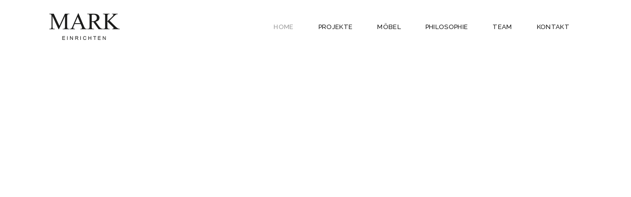

--- FILE ---
content_type: text/html; charset=UTF-8
request_url: https://mark-wohnen.at/
body_size: 12121
content:
<!DOCTYPE html>
<html lang="de">
<head>
	
		<meta charset="UTF-8"/>
		<link rel="profile" href="https://gmpg.org/xfn/11"/>
		
				<meta name="viewport" content="width=device-width,initial-scale=1,user-scalable=yes">
		<title>Mark Einrichten | Wohndesign Innenarchitekt Einrichtung</title>

<!-- All in One SEO Pack 2.11 by Michael Torbert of Semper Fi Web Designob_start_detected [-1,-1] -->
<meta name="description"  content="Wir kreieren aus Träumen Räume. Wir lieben das Handwerk. Designer Möbel, Tapezierer, Stoffe und Einrichtung in Wattens / Tirol." />

<meta name="keywords"  content="Wohndesign, Einrichtung, Mark, Wattens, Einrichten, Möbel, Stoffe, Tapezierer, Tirol, Inneneinrichtung, Innenarchitekt, Raumplanung" />

<link rel="canonical" href="https://www.mark-wohnen.at/" />
			<script type="text/javascript" >
				window.ga=window.ga||function(){(ga.q=ga.q||[]).push(arguments)};ga.l=+new Date;
				ga('create', 'UA-130473499-1', { 'cookieDomain': 'www.mark-wohnen.at' } );
				// Plugins
				
				ga('send', 'pageview');
			</script>
			<script async src="https://www.google-analytics.com/analytics.js"></script>
			<!-- /all in one seo pack -->
<link rel='dns-prefetch' href='//www.mark-wohnen.at' />
<link rel='dns-prefetch' href='//maps.googleapis.com' />
<link rel='dns-prefetch' href='//fonts.googleapis.com' />
<link rel='dns-prefetch' href='//s.w.org' />
<link rel="alternate" type="application/rss+xml" title="Mark Einrichten &raquo; Feed" href="https://www.mark-wohnen.at/feed/" />
<link rel="alternate" type="application/rss+xml" title="Mark Einrichten &raquo; Kommentar-Feed" href="https://www.mark-wohnen.at/comments/feed/" />
		<script type="text/javascript">
			window._wpemojiSettings = {"baseUrl":"https:\/\/s.w.org\/images\/core\/emoji\/11\/72x72\/","ext":".png","svgUrl":"https:\/\/s.w.org\/images\/core\/emoji\/11\/svg\/","svgExt":".svg","source":{"concatemoji":"https:\/\/www.mark-wohnen.at\/mewp\/wp-includes\/js\/wp-emoji-release.min.js?ver=4.9.26"}};
			!function(e,a,t){var n,r,o,i=a.createElement("canvas"),p=i.getContext&&i.getContext("2d");function s(e,t){var a=String.fromCharCode;p.clearRect(0,0,i.width,i.height),p.fillText(a.apply(this,e),0,0);e=i.toDataURL();return p.clearRect(0,0,i.width,i.height),p.fillText(a.apply(this,t),0,0),e===i.toDataURL()}function c(e){var t=a.createElement("script");t.src=e,t.defer=t.type="text/javascript",a.getElementsByTagName("head")[0].appendChild(t)}for(o=Array("flag","emoji"),t.supports={everything:!0,everythingExceptFlag:!0},r=0;r<o.length;r++)t.supports[o[r]]=function(e){if(!p||!p.fillText)return!1;switch(p.textBaseline="top",p.font="600 32px Arial",e){case"flag":return s([55356,56826,55356,56819],[55356,56826,8203,55356,56819])?!1:!s([55356,57332,56128,56423,56128,56418,56128,56421,56128,56430,56128,56423,56128,56447],[55356,57332,8203,56128,56423,8203,56128,56418,8203,56128,56421,8203,56128,56430,8203,56128,56423,8203,56128,56447]);case"emoji":return!s([55358,56760,9792,65039],[55358,56760,8203,9792,65039])}return!1}(o[r]),t.supports.everything=t.supports.everything&&t.supports[o[r]],"flag"!==o[r]&&(t.supports.everythingExceptFlag=t.supports.everythingExceptFlag&&t.supports[o[r]]);t.supports.everythingExceptFlag=t.supports.everythingExceptFlag&&!t.supports.flag,t.DOMReady=!1,t.readyCallback=function(){t.DOMReady=!0},t.supports.everything||(n=function(){t.readyCallback()},a.addEventListener?(a.addEventListener("DOMContentLoaded",n,!1),e.addEventListener("load",n,!1)):(e.attachEvent("onload",n),a.attachEvent("onreadystatechange",function(){"complete"===a.readyState&&t.readyCallback()})),(n=t.source||{}).concatemoji?c(n.concatemoji):n.wpemoji&&n.twemoji&&(c(n.twemoji),c(n.wpemoji)))}(window,document,window._wpemojiSettings);
		</script>
		<style type="text/css">
img.wp-smiley,
img.emoji {
	display: inline !important;
	border: none !important;
	box-shadow: none !important;
	height: 1em !important;
	width: 1em !important;
	margin: 0 .07em !important;
	vertical-align: -0.1em !important;
	background: none !important;
	padding: 0 !important;
}
</style>
<link rel='stylesheet' id='contact-form-7-css'  href='https://www.mark-wohnen.at/mewp/wp-content/plugins/contact-form-7/includes/css/styles.css?ver=5.1.1' type='text/css' media='all' />
<link rel='stylesheet' id='rs-plugin-settings-css'  href='https://www.mark-wohnen.at/mewp/wp-content/plugins/revslider/public/assets/css/settings.css?ver=5.4.7.4' type='text/css' media='all' />
<style id='rs-plugin-settings-inline-css' type='text/css'>
#rs-demo-id {}
</style>
<link rel='stylesheet' id='dessau-select-default-style-css'  href='https://www.mark-wohnen.at/mewp/wp-content/themes/dessau/style.css?ver=4.9.26' type='text/css' media='all' />
<link rel='stylesheet' id='dessau-select-modules-css'  href='https://www.mark-wohnen.at/mewp/wp-content/themes/dessau/assets/css/modules.min.css?ver=4.9.26' type='text/css' media='all' />
<style id='dessau-select-modules-inline-css' type='text/css'>
.page-id-5619 .qodef-content .qodef-content-inner > .qodef-container > .qodef-container-inner, .page-id-5619 .qodef-content .qodef-content-inner > .qodef-full-width > .qodef-full-width-inner { padding: 0px;}.page-id-5619 .qodef-content .qodef-content-inner > .qodef-container > .qodef-container-inner, .page-id-5619 .qodef-content .qodef-content-inner > .qodef-full-width > .qodef-full-width-inner { padding: 0px;}
</style>
<link rel='stylesheet' id='qodef-dripicons-css'  href='https://www.mark-wohnen.at/mewp/wp-content/themes/dessau/framework/lib/icons-pack/dripicons/dripicons.css?ver=4.9.26' type='text/css' media='all' />
<link rel='stylesheet' id='qodef-font_elegant-css'  href='https://www.mark-wohnen.at/mewp/wp-content/themes/dessau/framework/lib/icons-pack/elegant-icons/style.min.css?ver=4.9.26' type='text/css' media='all' />
<link rel='stylesheet' id='qodef-font_awesome-css'  href='https://www.mark-wohnen.at/mewp/wp-content/themes/dessau/framework/lib/icons-pack/font-awesome/css/fontawesome-all.min.css?ver=4.9.26' type='text/css' media='all' />
<link rel='stylesheet' id='qodef-ion_icons-css'  href='https://www.mark-wohnen.at/mewp/wp-content/themes/dessau/framework/lib/icons-pack/ion-icons/css/ionicons.min.css?ver=4.9.26' type='text/css' media='all' />
<link rel='stylesheet' id='qodef-linea_icons-css'  href='https://www.mark-wohnen.at/mewp/wp-content/themes/dessau/framework/lib/icons-pack/linea-icons/style.css?ver=4.9.26' type='text/css' media='all' />
<link rel='stylesheet' id='qodef-linear_icons-css'  href='https://www.mark-wohnen.at/mewp/wp-content/themes/dessau/framework/lib/icons-pack/linear-icons/style.css?ver=4.9.26' type='text/css' media='all' />
<link rel='stylesheet' id='qodef-simple_line_icons-css'  href='https://www.mark-wohnen.at/mewp/wp-content/themes/dessau/framework/lib/icons-pack/simple-line-icons/simple-line-icons.css?ver=4.9.26' type='text/css' media='all' />
<link rel='stylesheet' id='mediaelement-css'  href='https://www.mark-wohnen.at/mewp/wp-includes/js/mediaelement/mediaelementplayer-legacy.min.css?ver=4.2.6-78496d1' type='text/css' media='all' />
<link rel='stylesheet' id='wp-mediaelement-css'  href='https://www.mark-wohnen.at/mewp/wp-includes/js/mediaelement/wp-mediaelement.min.css?ver=4.9.26' type='text/css' media='all' />
<link rel='stylesheet' id='dessau-select-style-dynamic-css'  href='https://www.mark-wohnen.at/mewp/wp-content/themes/dessau/assets/css/style_dynamic.css?ver=1541754538' type='text/css' media='all' />
<link rel='stylesheet' id='dessau-select-modules-responsive-css'  href='https://www.mark-wohnen.at/mewp/wp-content/themes/dessau/assets/css/modules-responsive.min.css?ver=4.9.26' type='text/css' media='all' />
<link rel='stylesheet' id='dessau-select-style-dynamic-responsive-css'  href='https://www.mark-wohnen.at/mewp/wp-content/themes/dessau/assets/css/style_dynamic_responsive.css?ver=1541754538' type='text/css' media='all' />
<link rel='stylesheet' id='dessau-select-google-fonts-css'  href='https://fonts.googleapis.com/css?family=Open+Sans%3A200%2C300%2C400%2C500%2C600%2C700%7CRaleway%3A200%2C300%2C400%2C500%2C600%2C700&#038;subset=latin-ext&#038;ver=1.0.0' type='text/css' media='all' />
<link rel='stylesheet' id='js_composer_front-css'  href='https://www.mark-wohnen.at/mewp/wp-content/plugins/js_composer/assets/css/js_composer.min.css?ver=5.5.1' type='text/css' media='all' />
<script>if (document.location.protocol != "https:") {document.location = document.URL.replace(/^http:/i, "https:");}</script><script type='text/javascript' src='https://www.mark-wohnen.at/mewp/wp-includes/js/jquery/jquery.js?ver=1.12.4'></script>
<script type='text/javascript' src='https://www.mark-wohnen.at/mewp/wp-includes/js/jquery/jquery-migrate.min.js?ver=1.4.1'></script>
<script type='text/javascript' src='https://www.mark-wohnen.at/mewp/wp-content/plugins/revslider/public/assets/js/jquery.themepunch.tools.min.js?ver=5.4.7.4'></script>
<script type='text/javascript' src='https://www.mark-wohnen.at/mewp/wp-content/plugins/revslider/public/assets/js/jquery.themepunch.revolution.min.js?ver=5.4.7.4'></script>
<script type='text/javascript'>
var mejsL10n = {"language":"de","strings":{"mejs.install-flash":"Du verwendest einen Browser, der nicht den Flash-Player aktiviert oder installiert hat. Bitte aktiviere dein Flash-Player-Plugin oder lade die neueste Version von https:\/\/get.adobe.com\/flashplayer\/ herunter","mejs.fullscreen-off":"Vollbild beenden","mejs.fullscreen-on":"Vollbild einschalten","mejs.download-video":"Video herunterladen","mejs.fullscreen":"Vollbild","mejs.time-jump-forward":["1 Sekunde vorw\u00e4rts springen","%1 Sekunden vorspringen"],"mejs.loop":"Schleife umschalten","mejs.play":"Abspielen","mejs.pause":"Pause","mejs.close":"Schlie\u00dfen","mejs.time-slider":"Zeit-Schieberegler","mejs.time-help-text":"Benutze die Pfeiltasten Links\/Rechts, um 1 Sekunde vorzuspringen, und die Pfeiltasten Hoch\/Runter, um 10 Sekunden vorzuspringen.","mejs.time-skip-back":["Eine Sekunde zur\u00fcckspringen","%1 Sekunde(n) zur\u00fcck springen"],"mejs.captions-subtitles":"Beschriftungen\/Untertitel","mejs.captions-chapters":"Kapitel","mejs.none":"Keine","mejs.mute-toggle":"Stumm schalten","mejs.volume-help-text":"Pfeiltasten Hoch\/Runter benutzen, um die Lautst\u00e4rke zu regeln.","mejs.unmute":"Laut schalten","mejs.mute":"Stumm","mejs.volume-slider":"Lautst\u00e4rkeregler","mejs.video-player":"Video-Player","mejs.audio-player":"Audio-Player","mejs.ad-skip":"Werbung \u00fcberspringen","mejs.ad-skip-info":["In einer Sekunde \u00fcberspringen","In %1 Sekunden \u00fcberspringen"],"mejs.source-chooser":"Quellen-Auswahl","mejs.stop":"Stopp","mejs.speed-rate":"\u00dcbertragungsrate","mejs.live-broadcast":"Live-\u00dcbertragung","mejs.afrikaans":"Afrikaans","mejs.albanian":"Albanisch","mejs.arabic":"Arabisch","mejs.belarusian":"Wei\u00dfrussisch","mejs.bulgarian":"Bulgarisch","mejs.catalan":"Katalanisch","mejs.chinese":"Chinesisch","mejs.chinese-simplified":"Chinesisch (Vereinfacht)","mejs.chinese-traditional":"Chinesisch (Traditionell)","mejs.croatian":"Kroatisch","mejs.czech":"Tschechisch","mejs.danish":"D\u00e4nisch","mejs.dutch":"Niederl\u00e4ndisch","mejs.english":"Englisch","mejs.estonian":"Estnisch","mejs.filipino":"Filipino","mejs.finnish":"Finnisch","mejs.french":"Franz\u00f6sisch","mejs.galician":"Galicisch","mejs.german":"Deutsch","mejs.greek":"Griechisch","mejs.haitian-creole":"Haitianisches Kreolisch","mejs.hebrew":"Hebr\u00e4isch","mejs.hindi":"Hindi","mejs.hungarian":"Ungarisch","mejs.icelandic":"Isl\u00e4ndisch","mejs.indonesian":"Indonesisch","mejs.irish":"Irisch","mejs.italian":"Italienisch","mejs.japanese":"Japanisch","mejs.korean":"Koreanisch","mejs.latvian":"Lettisch","mejs.lithuanian":"Litauisch","mejs.macedonian":"Mazedonisch","mejs.malay":"Malaiisch","mejs.maltese":"Maltesisch","mejs.norwegian":"Norwegisch","mejs.persian":"Persisch","mejs.polish":"Polnisch","mejs.portuguese":"Portugiesisch","mejs.romanian":"Rum\u00e4nisch","mejs.russian":"Russisch","mejs.serbian":"Serbisch","mejs.slovak":"Slowakisch","mejs.slovenian":"Slowenisch","mejs.spanish":"Spanisch","mejs.swahili":"Suaheli","mejs.swedish":"Schwedisch","mejs.tagalog":"Tagalog","mejs.thai":"Thail\u00e4ndisch","mejs.turkish":"T\u00fcrkisch","mejs.ukrainian":"Ukrainisch","mejs.vietnamese":"Vietnamesisch","mejs.welsh":"Walisisch","mejs.yiddish":"Jiddisch"}};
</script>
<script type='text/javascript' src='https://www.mark-wohnen.at/mewp/wp-includes/js/mediaelement/mediaelement-and-player.min.js?ver=4.2.6-78496d1'></script>
<script type='text/javascript' src='https://www.mark-wohnen.at/mewp/wp-includes/js/mediaelement/mediaelement-migrate.min.js?ver=4.9.26'></script>
<script type='text/javascript'>
/* <![CDATA[ */
var _wpmejsSettings = {"pluginPath":"\/mewp\/wp-includes\/js\/mediaelement\/","classPrefix":"mejs-","stretching":"responsive"};
/* ]]> */
</script>
<link rel='https://api.w.org/' href='https://www.mark-wohnen.at/wp-json/' />
<link rel="EditURI" type="application/rsd+xml" title="RSD" href="https://www.mark-wohnen.at/mewp/xmlrpc.php?rsd" />
<link rel="wlwmanifest" type="application/wlwmanifest+xml" href="https://www.mark-wohnen.at/mewp/wp-includes/wlwmanifest.xml" /> 
<meta name="generator" content="WordPress 4.9.26" />
<link rel='shortlink' href='https://www.mark-wohnen.at/' />
<link rel="alternate" type="application/json+oembed" href="https://www.mark-wohnen.at/wp-json/oembed/1.0/embed?url=https%3A%2F%2Fwww.mark-wohnen.at%2F" />
<link rel="alternate" type="text/xml+oembed" href="https://www.mark-wohnen.at/wp-json/oembed/1.0/embed?url=https%3A%2F%2Fwww.mark-wohnen.at%2F&#038;format=xml" />
<script type="text/javascript">
(function(url){
	if(/(?:Chrome\/26\.0\.1410\.63 Safari\/537\.31|WordfenceTestMonBot)/.test(navigator.userAgent)){ return; }
	var addEvent = function(evt, handler) {
		if (window.addEventListener) {
			document.addEventListener(evt, handler, false);
		} else if (window.attachEvent) {
			document.attachEvent('on' + evt, handler);
		}
	};
	var removeEvent = function(evt, handler) {
		if (window.removeEventListener) {
			document.removeEventListener(evt, handler, false);
		} else if (window.detachEvent) {
			document.detachEvent('on' + evt, handler);
		}
	};
	var evts = 'contextmenu dblclick drag dragend dragenter dragleave dragover dragstart drop keydown keypress keyup mousedown mousemove mouseout mouseover mouseup mousewheel scroll'.split(' ');
	var logHuman = function() {
		if (window.wfLogHumanRan) { return; }
		window.wfLogHumanRan = true;
		var wfscr = document.createElement('script');
		wfscr.type = 'text/javascript';
		wfscr.async = true;
		wfscr.src = url + '&r=' + Math.random();
		(document.getElementsByTagName('head')[0]||document.getElementsByTagName('body')[0]).appendChild(wfscr);
		for (var i = 0; i < evts.length; i++) {
			removeEvent(evts[i], logHuman);
		}
	};
	for (var i = 0; i < evts.length; i++) {
		addEvent(evts[i], logHuman);
	}
})('//www.mark-wohnen.at/?wordfence_lh=1&hid=203BD8D3E8E6055474F3F5F5498C4611');
</script><meta name="generator" content="Powered by WPBakery Page Builder - drag and drop page builder for WordPress."/>
<!--[if lte IE 9]><link rel="stylesheet" type="text/css" href="https://www.mark-wohnen.at/mewp/wp-content/plugins/js_composer/assets/css/vc_lte_ie9.min.css" media="screen"><![endif]--><meta name="generator" content="Powered by Slider Revolution 5.4.7.4 - responsive, Mobile-Friendly Slider Plugin for WordPress with comfortable drag and drop interface." />
<script type="text/javascript">function setREVStartSize(e){									
						try{ e.c=jQuery(e.c);var i=jQuery(window).width(),t=9999,r=0,n=0,l=0,f=0,s=0,h=0;
							if(e.responsiveLevels&&(jQuery.each(e.responsiveLevels,function(e,f){f>i&&(t=r=f,l=e),i>f&&f>r&&(r=f,n=e)}),t>r&&(l=n)),f=e.gridheight[l]||e.gridheight[0]||e.gridheight,s=e.gridwidth[l]||e.gridwidth[0]||e.gridwidth,h=i/s,h=h>1?1:h,f=Math.round(h*f),"fullscreen"==e.sliderLayout){var u=(e.c.width(),jQuery(window).height());if(void 0!=e.fullScreenOffsetContainer){var c=e.fullScreenOffsetContainer.split(",");if (c) jQuery.each(c,function(e,i){u=jQuery(i).length>0?u-jQuery(i).outerHeight(!0):u}),e.fullScreenOffset.split("%").length>1&&void 0!=e.fullScreenOffset&&e.fullScreenOffset.length>0?u-=jQuery(window).height()*parseInt(e.fullScreenOffset,0)/100:void 0!=e.fullScreenOffset&&e.fullScreenOffset.length>0&&(u-=parseInt(e.fullScreenOffset,0))}f=u}else void 0!=e.minHeight&&f<e.minHeight&&(f=e.minHeight);e.c.closest(".rev_slider_wrapper").css({height:f})					
						}catch(d){console.log("Failure at Presize of Slider:"+d)}						
					};</script>
<style type="text/css" data-type="vc_shortcodes-custom-css">.vc_custom_1538222162230{padding-top: 20% !important;padding-bottom: 20% !important;}.vc_custom_1529080074557{padding-bottom: 140px !important;}.vc_custom_1527258843364{margin-top: -7.5% !important;}</style><noscript><style type="text/css"> .wpb_animate_when_almost_visible { opacity: 1; }</style></noscript></head>
<body data-rsssl=1 class="home page-template page-template-full-width page-template-full-width-php page page-id-5619 dessau-core-1.0 dessau child-child-ver-1.0.0 dessau-ver-1.0 qodef-grid-1200 qodef-content-is-behind-header qodef-wide-dropdown-menu-content-in-grid qodef-dark-header qodef-sticky-header-on-scroll-down-up qodef-dropdown-animate-height qodef-header-standard qodef-menu-area-shadow-disable qodef-menu-area-in-grid-shadow-disable qodef-menu-area-border-disable qodef-menu-area-in-grid-border-disable qodef-logo-area-border-disable qodef-header-vertical-shadow-disable qodef-header-vertical-border-disable qodef-side-menu-slide-from-right qodef-default-mobile-header qodef-sticky-up-mobile-header wpb-js-composer js-comp-ver-5.5.1 vc_responsive qodef-search-covers-header" itemscope itemtype="http://schema.org/WebPage">
	<section class="qodef-side-menu">
	<a class="qodef-close-side-menu qodef-close-side-menu-svg-path" href="#">
		<svg version="1.1" class="qodef-close-icon" xmlns="http://www.w3.org/2000/svg" x="0px" y="0px"
width="19.676px" height="19.507px" viewBox="-0.01 -0.187 19.676 19.507" enable-background="new -0.01 -0.187 19.676 19.507" xml:space="preserve">
<line class="qodef-close-bar-1" fill="none" stroke="#000000" stroke-miterlimit="10" x1="1.401" y1="1.046" x2="18.582" y2="18.144"/>
<line class="qodef-close-bar-2" fill="none" stroke="#000000" stroke-miterlimit="10" x1="18.787" y1="0.702" x2="0.869" y2="18.431"/>
</svg>	</a>
	<div id="text-5" class="widget qodef-sidearea widget_text"><div class="qodef-widget-title-holder"><h6 class="qodef-widget-title">Neue Projekte</h6></div>			<div class="textwidget"></div>
		</div><div class="widget qodef-separator-widget"><div class="qodef-separator-holder clearfix  qodef-separator-center qodef-separator-normal">
	<div class="qodef-separator" style="border-style: solid;margin-top: 15px;margin-bottom: 0px"></div>
</div>
</div><div id="custom_html-2" class="widget_text widget qodef-sidearea widget_custom_html"><div class="textwidget custom-html-widget"><div class="qodef-image-gallery  qodef-ig-carousel-type qodef-three-columns qodef-small-space">
	<div class="qodef-ig-slider qodef-owl-slider" data-number-of-items="3" data-enable-loop="yes" data-enable-autoplay="yes" data-slider-speed="5000" data-slider-speed-animation="600" data-slider-padding="no" data-enable-navigation="yes" data-enable-pagination="no">
					<div class="qodef-ig-image">
									<img width="800" height="800" src="https://dessau.select-themes.com/wp-content/uploads/2018/05/side-area-img-1.jpg" class="attachment-full size-full" alt="i" srcset="https://dessau.select-themes.com/wp-content/uploads/2018/05/side-area-img-1.jpg 800w, https://dessau.select-themes.com/wp-content/uploads/2018/05/side-area-img-1-150x150.jpg 150w, https://dessau.select-themes.com/wp-content/uploads/2018/05/side-area-img-1-300x300.jpg 300w, https://dessau.select-themes.com/wp-content/uploads/2018/05/side-area-img-1-768x768.jpg 768w, https://dessau.select-themes.com/wp-content/uploads/2018/05/side-area-img-1-550x550.jpg 550w, https://dessau.select-themes.com/wp-content/uploads/2018/05/side-area-img-1-600x600.jpg 600w, https://dessau.select-themes.com/wp-content/uploads/2018/05/side-area-img-1-100x100.jpg 100w" sizes="(max-width: 800px) 100vw, 800px" />							</div>
					<div class="qodef-ig-image">
									<img width="800" height="800" src="https://dessau.select-themes.com/wp-content/uploads/2018/05/side-area-img-2.jpg" class="attachment-full size-full" alt="i" srcset="https://dessau.select-themes.com/wp-content/uploads/2018/05/side-area-img-2.jpg 800w, https://dessau.select-themes.com/wp-content/uploads/2018/05/side-area-img-2-150x150.jpg 150w, https://dessau.select-themes.com/wp-content/uploads/2018/05/side-area-img-2-300x300.jpg 300w, https://dessau.select-themes.com/wp-content/uploads/2018/05/side-area-img-2-768x768.jpg 768w, https://dessau.select-themes.com/wp-content/uploads/2018/05/side-area-img-2-550x550.jpg 550w, https://dessau.select-themes.com/wp-content/uploads/2018/05/side-area-img-2-600x600.jpg 600w, https://dessau.select-themes.com/wp-content/uploads/2018/05/side-area-img-2-100x100.jpg 100w" sizes="(max-width: 800px) 100vw, 800px" />							</div>
					<div class="qodef-ig-image">
									<img width="800" height="800" src="https://dessau.select-themes.com/wp-content/uploads/2018/05/side-area-img-3.jpg" class="attachment-full size-full" alt="i" srcset="https://dessau.select-themes.com/wp-content/uploads/2018/05/side-area-img-3.jpg 800w, https://dessau.select-themes.com/wp-content/uploads/2018/05/side-area-img-3-150x150.jpg 150w, https://dessau.select-themes.com/wp-content/uploads/2018/05/side-area-img-3-300x300.jpg 300w, https://dessau.select-themes.com/wp-content/uploads/2018/05/side-area-img-3-768x768.jpg 768w, https://dessau.select-themes.com/wp-content/uploads/2018/05/side-area-img-3-550x550.jpg 550w, https://dessau.select-themes.com/wp-content/uploads/2018/05/side-area-img-3-600x600.jpg 600w, https://dessau.select-themes.com/wp-content/uploads/2018/05/side-area-img-3-100x100.jpg 100w" sizes="(max-width: 800px) 100vw, 800px" />							</div><div class="qodef-ig-image">
									<img width="800" height="800" src="https://dessau.select-themes.com/wp-content/uploads/2018/05/side-area-img-4.jpg" class="attachment-full size-full" alt="i" srcset="https://dessau.select-themes.com/wp-content/uploads/2018/05/side-area-img-4.jpg 800w, https://dessau.select-themes.com/wp-content/uploads/2018/05/side-area-img-4-150x150.jpg 150w, https://dessau.select-themes.com/wp-content/uploads/2018/05/side-area-img-4-300x300.jpg 300w, https://dessau.select-themes.com/wp-content/uploads/2018/05/side-area-img-4-768x768.jpg 768w, https://dessau.select-themes.com/wp-content/uploads/2018/05/side-area-img-4-550x550.jpg 550w, https://dessau.select-themes.com/wp-content/uploads/2018/05/side-area-img-4-600x600.jpg 600w, https://dessau.select-themes.com/wp-content/uploads/2018/05/side-area-img-4-100x100.jpg 100w" sizes="(max-width: 800px) 100vw, 800px" />							</div>
			</div>
</div></div></div><div class="widget qodef-separator-widget"><div class="qodef-separator-holder clearfix  qodef-separator-center qodef-separator-normal">
	<div class="qodef-separator" style="border-color: rgba(0,0,0,0.1);border-style: solid;width: 100%;border-bottom-width: 1px;margin-top: 9px;margin-bottom: 25px"></div>
</div>
</div></section>
    <div class="qodef-wrapper">
        <div class="qodef-wrapper-inner">
            
<header class="qodef-page-header">
		
				
	<div class="qodef-menu-area qodef-menu-right">
				
						
			<div class="qodef-vertical-align-containers">
				<div class="qodef-position-left"><!--
				 --><div class="qodef-position-left-inner">
						

<div class="qodef-logo-wrapper">
    <a itemprop="url" href="https://www.mark-wohnen.at/" style="height: 54px;">
        <img itemprop="image" class="qodef-normal-logo" src="https://www.mark-wohnen.at/mewp/wp-content/uploads/2018/11/mark_einrichten_285x108px.png" width="285" height="108"  alt="logo"/>
        <img itemprop="image" class="qodef-dark-logo" src="https://www.mark-wohnen.at/mewp/wp-content/uploads/2018/11/mark_einrichten_285x108px.png" width="285" height="108"  alt="dark logo"/>        <img itemprop="image" class="qodef-light-logo" src="https://www.mark-wohnen.at/mewp/wp-content/uploads/2018/11/mark_einrichten_white_285x108px.png" width="285" height="108"  alt="light logo"/>    </a>
</div>

											</div>
				</div>
								<div class="qodef-position-right"><!--
				 --><div class="qodef-position-right-inner">
													
<nav class="qodef-main-menu qodef-drop-down qodef-default-nav">
    <ul id="menu-mark-hauptmenue" class="clearfix"><li id="nav-menu-item-5727" class="menu-item menu-item-type-post_type menu-item-object-page menu-item-home current-menu-item page_item page-item-5619 current_page_item qodef-active-item narrow"><a href="https://www.mark-wohnen.at/" class=" current "><span class="item_outer"><span class="item_text">Home</span></span></a></li>
<li id="nav-menu-item-5737" class="menu-item menu-item-type-post_type menu-item-object-page  narrow"><a href="https://www.mark-wohnen.at/mark-projekte/" class=""><span class="item_outer"><span class="item_text">Projekte</span></span></a></li>
<li id="nav-menu-item-5729" class="menu-item menu-item-type-post_type menu-item-object-page  narrow"><a href="https://www.mark-wohnen.at/moebel/" class=""><span class="item_outer"><span class="item_text">Möbel</span></span></a></li>
<li id="nav-menu-item-5949" class="menu-item menu-item-type-post_type menu-item-object-page  narrow"><a href="https://www.mark-wohnen.at/philosophie/" class=""><span class="item_outer"><span class="item_text">Philosophie</span></span></a></li>
<li id="nav-menu-item-5728" class="menu-item menu-item-type-post_type menu-item-object-page  narrow"><a href="https://www.mark-wohnen.at/team/" class=""><span class="item_outer"><span class="item_text">Team</span></span></a></li>
<li id="nav-menu-item-5730" class="menu-item menu-item-type-post_type menu-item-object-page  narrow"><a href="https://www.mark-wohnen.at/kontakt/" class=""><span class="item_outer"><span class="item_text">Kontakt</span></span></a></li>
</ul></nav>

																	</div>
				</div>
			</div>
			
			</div>
			
		
	
<div class="qodef-sticky-header">
        <div class="qodef-sticky-holder qodef-menu-right">
                    <div class="qodef-vertical-align-containers">
                <div class="qodef-position-left"><!--
                 --><div class="qodef-position-left-inner">
                        

<div class="qodef-logo-wrapper">
    <a itemprop="url" href="https://www.mark-wohnen.at/" style="height: 54px;">
        <img itemprop="image" class="qodef-normal-logo" src="https://www.mark-wohnen.at/mewp/wp-content/uploads/2018/11/mark_einrichten_285x108px.png" width="285" height="108"  alt="logo"/>
        <img itemprop="image" class="qodef-dark-logo" src="https://www.mark-wohnen.at/mewp/wp-content/uploads/2018/11/mark_einrichten_285x108px.png" width="285" height="108"  alt="dark logo"/>        <img itemprop="image" class="qodef-light-logo" src="https://www.mark-wohnen.at/mewp/wp-content/uploads/2018/11/mark_einrichten_white_285x108px.png" width="285" height="108"  alt="light logo"/>    </a>
</div>

                                            </div>
                </div>
                                <div class="qodef-position-right"><!--
                 --><div class="qodef-position-right-inner">
                                                    
<nav class="qodef-main-menu qodef-drop-down qodef-sticky-nav">
    <ul id="menu-mark-hauptmenue-1" class="clearfix"><li id="sticky-nav-menu-item-5727" class="menu-item menu-item-type-post_type menu-item-object-page menu-item-home current-menu-item page_item page-item-5619 current_page_item qodef-active-item narrow"><a href="https://www.mark-wohnen.at/" class=" current "><span class="item_outer"><span class="item_text">Home</span><span class="plus"></span></span></a></li>
<li id="sticky-nav-menu-item-5737" class="menu-item menu-item-type-post_type menu-item-object-page  narrow"><a href="https://www.mark-wohnen.at/mark-projekte/" class=""><span class="item_outer"><span class="item_text">Projekte</span><span class="plus"></span></span></a></li>
<li id="sticky-nav-menu-item-5729" class="menu-item menu-item-type-post_type menu-item-object-page  narrow"><a href="https://www.mark-wohnen.at/moebel/" class=""><span class="item_outer"><span class="item_text">Möbel</span><span class="plus"></span></span></a></li>
<li id="sticky-nav-menu-item-5949" class="menu-item menu-item-type-post_type menu-item-object-page  narrow"><a href="https://www.mark-wohnen.at/philosophie/" class=""><span class="item_outer"><span class="item_text">Philosophie</span><span class="plus"></span></span></a></li>
<li id="sticky-nav-menu-item-5728" class="menu-item menu-item-type-post_type menu-item-object-page  narrow"><a href="https://www.mark-wohnen.at/team/" class=""><span class="item_outer"><span class="item_text">Team</span><span class="plus"></span></span></a></li>
<li id="sticky-nav-menu-item-5730" class="menu-item menu-item-type-post_type menu-item-object-page  narrow"><a href="https://www.mark-wohnen.at/kontakt/" class=""><span class="item_outer"><span class="item_text">Kontakt</span><span class="plus"></span></span></a></li>
</ul></nav>

                                                                    </div>
                </div>
            </div>
                </div>
	</div>

	
	<form action="https://www.mark-wohnen.at/" class="qodef-search-cover" method="get">
		<div class="qodef-container">
		<div class="qodef-container-inner clearfix">
				<div class="qodef-form-holder-outer">
				<div class="qodef-form-holder">
					<div class="qodef-form-holder-inner">
						<input type="text" placeholder="Search" name="s" class="qodef_search_field" autocomplete="off" />
						<a class="qodef-search-close qodef-search-close-svg-path" href="#">
							<svg version="1.1" class="qodef-close-icon" xmlns="http://www.w3.org/2000/svg" x="0px" y="0px"
width="19.676px" height="19.507px" viewBox="-0.01 -0.187 19.676 19.507" enable-background="new -0.01 -0.187 19.676 19.507" xml:space="preserve">
<line class="qodef-close-bar-1" fill="none" stroke="#000000" stroke-miterlimit="10" x1="1.401" y1="1.046" x2="18.582" y2="18.144"/>
<line class="qodef-close-bar-2" fill="none" stroke="#000000" stroke-miterlimit="10" x1="18.787" y1="0.702" x2="0.869" y2="18.431"/>
</svg>						</a>
					</div>
				</div>
			</div>
			</div>
	</div>
	</form></header>


<header class="qodef-mobile-header">
		
	<div class="qodef-mobile-header-inner">
		<div class="qodef-mobile-header-holder">
			<div class="qodef-grid">
				<div class="qodef-vertical-align-containers">
					<div class="qodef-vertical-align-containers">
													<div class="qodef-mobile-menu-opener qodef-mobile-menu-opener-icon-pack">
								<a href="javascript:void(0)">
									<span class="qodef-mobile-menu-icon">
										<span class="qodef-icon-font-elegant icon_menu "></span>									</span>
																	</a>
							</div>
												<div class="qodef-position-center"><!--
						 --><div class="qodef-position-center-inner">
								
<div class="qodef-mobile-logo-wrapper">
    <a itemprop="url" href="https://www.mark-wohnen.at/" style="height: 34px">
        <img itemprop="image" src="https://www.mark-wohnen.at/mewp/wp-content/uploads/2018/09/mark_einrichten_180px_black.png" width="180" height="68"  alt="Mobile Logo"/>
    </a>
</div>

							</div>
						</div>
						<div class="qodef-position-right"><!--
						 --><div class="qodef-position-right-inner">
															</div>
						</div>
					</div>
				</div>
			</div>
		</div>
		
<nav class="qodef-mobile-nav">
    <div class="qodef-grid">
        <ul id="menu-mark-hauptmenue-2" class=""><li id="mobile-menu-item-5727" class="menu-item menu-item-type-post_type menu-item-object-page menu-item-home current-menu-item page_item page-item-5619 current_page_item qodef-active-item"><a href="https://www.mark-wohnen.at/" class=" current "><span>Home</span></a></li>
<li id="mobile-menu-item-5737" class="menu-item menu-item-type-post_type menu-item-object-page "><a href="https://www.mark-wohnen.at/mark-projekte/" class=""><span>Projekte</span></a></li>
<li id="mobile-menu-item-5729" class="menu-item menu-item-type-post_type menu-item-object-page "><a href="https://www.mark-wohnen.at/moebel/" class=""><span>Möbel</span></a></li>
<li id="mobile-menu-item-5949" class="menu-item menu-item-type-post_type menu-item-object-page "><a href="https://www.mark-wohnen.at/philosophie/" class=""><span>Philosophie</span></a></li>
<li id="mobile-menu-item-5728" class="menu-item menu-item-type-post_type menu-item-object-page "><a href="https://www.mark-wohnen.at/team/" class=""><span>Team</span></a></li>
<li id="mobile-menu-item-5730" class="menu-item menu-item-type-post_type menu-item-object-page "><a href="https://www.mark-wohnen.at/kontakt/" class=""><span>Kontakt</span></a></li>
</ul>    </div>
</nav>

	</div>
	
	<form action="https://www.mark-wohnen.at/" class="qodef-search-cover" method="get">
		<div class="qodef-container">
		<div class="qodef-container-inner clearfix">
				<div class="qodef-form-holder-outer">
				<div class="qodef-form-holder">
					<div class="qodef-form-holder-inner">
						<input type="text" placeholder="Search" name="s" class="qodef_search_field" autocomplete="off" />
						<a class="qodef-search-close qodef-search-close-svg-path" href="#">
							<svg version="1.1" class="qodef-close-icon" xmlns="http://www.w3.org/2000/svg" x="0px" y="0px"
width="19.676px" height="19.507px" viewBox="-0.01 -0.187 19.676 19.507" enable-background="new -0.01 -0.187 19.676 19.507" xml:space="preserve">
<line class="qodef-close-bar-1" fill="none" stroke="#000000" stroke-miterlimit="10" x1="1.401" y1="1.046" x2="18.582" y2="18.144"/>
<line class="qodef-close-bar-2" fill="none" stroke="#000000" stroke-miterlimit="10" x1="18.787" y1="0.702" x2="0.869" y2="18.431"/>
</svg>						</a>
					</div>
				</div>
			</div>
			</div>
	</div>
	</form></header>

			<a id='qodef-back-to-top' href='#'>
                <span class="qodef-icon-stack">
                     <span class="qodef-icon-linear-icons lnr lnr-chevron-up "></span>                </span>
			</a>
			        
            <div class="qodef-content" style="margin-top: -108px">
                <div class="qodef-content-inner">
<div class="qodef-full-width">
    	<div class="qodef-full-width-inner">
        					<div class="qodef-grid-row">
				<div class="qodef-page-content-holder qodef-grid-col-12">
					<div data-parallax-bg-image="https://www.mark-wohnen.at/mewp/wp-content/uploads/2018/09/bg_header_1080px.jpg" data-parallax-bg-speed="1" class="vc_row wpb_row vc_row-fluid vc_custom_1538222162230 qodef-parallax-row-holder" ><div class="wpb_column vc_column_container vc_col-sm-12"><div class="vc_column-inner "><div class="wpb_wrapper"></div></div></div></div><div class="qodef-row-grid-section-wrapper "  ><div class="qodef-row-grid-section"><div class="vc_row wpb_row vc_row-fluid" ><div class="wpb_column vc_column_container vc_col-sm-12"><div class="vc_column-inner vc_custom_1527258843364"><div class="wpb_wrapper"><div class="qodef-elements-holder   qodef-one-column  qodef-responsive-mode-768   " ><div class="qodef-eh-item     " style="background-color: #ffffff" data-item-class="qodef-eh-custom-2200" data-1024-1366="100px 180px" data-768-1024="100px 80px" data-680-768="100px 50px" data-680="100px 10px">
	<div class="qodef-eh-item-inner">
		<div class="qodef-eh-item-content qodef-eh-custom-2200" style="padding: 100px 250px">
			<div class="qodef-section-title-holder  qodef-st-corners qodef-st-title-left qodef-st-normal-space  " style="text-align: center">
	<div class="qodef-st-inner">
                    <span class="qodef-corner-line line-1"></span>
            <span class="qodef-corner-line line-2"></span>
            <span class="qodef-corner-line line-3"></span>
            <span class="qodef-corner-line line-4"></span>
        					<h2 class="qodef-st-title" >
				That's it			</h2>
							<span class="qodef-st-text" >
				BUY LESS, CHOOSE WELL, MAKE IT LAST<br />
QUALITY NOT QUANTITY<br />
(Vivienne Westwood)			</span>
			</div>
</div>		</div>
	</div>
</div></div></div></div></div></div></div></div><div class="qodef-row-grid-section-wrapper "  ><div class="qodef-row-grid-section"><div class="vc_row wpb_row vc_row-fluid vc_custom_1529080074557" ><div class="wpb_column vc_column_container vc_col-sm-12"><div class="vc_column-inner "><div class="wpb_wrapper"><div class="qodef-portfolio-list-holder qodef-grid-list qodef-grid-masonry-list qodef-pl-masonry qodef-three-columns qodef-small-space qodef-pl-gallery-overlay-simple qodef-fixed-masonry-items   qodef-pl-pag-load-more      "  data-type=masonry data-space-between-items=small data-number-of-items=-1 data-image-proportions=full data-enable-fixed-proportions=yes data-enable-image-shadow=no data-tag=mark data-orderby=date data-order=ASC data-item-style=gallery-overlay-simple data-enable-title=yes data-title-tag=h6 data-title-text-transform=uppercase data-enable-category=yes data-enable-count-images=no data-enable-excerpt=no data-excerpt-length=20 data-pagination-type=load-more data-load-more-top-margin=24 data-filter=no data-filter-order-by=name data-enable-article-animation=no data-portfolio-slider-on=no data-enable-loop=yes data-enable-autoplay=np data-slider-speed=5000 data-slider-speed-animation=600 data-enable-navigation=yes data-enable-pagination=yes data-enable-mousewheel-scroll=no data-list-standard-title=PORTFOLIO&lt;br/&gt;
HOSPITALITY&lt;br/&gt;
ÖFFENTLICH&lt;br/&gt;
PRIVAT data-max-num-pages=0 data-next-page=2>
		<div class="qodef-pl-inner qodef-outer-space qodef-masonry-list-wrapper clearfix">
		<div class="qodef-masonry-grid-sizer"></div>
		<div class="qodef-masonry-grid-gutter"></div>
		<article class="qodef-pl-item qodef-item-space qodef-pl-title-item">
	<div class="qodef-pl-item-inner">
        <div class="qodef-pl-item-inner-wrapper">
            <h3>PORTFOLIO<br />
HOSPITALITY<br />
ÖFFENTLICH<br />
PRIVAT</h3>
        </div>
	</div>
</article>		<article class="qodef-pl-item qodef-item-space qodef-masonry-size-large-width  post-5610 portfolio-item type-portfolio-item status-publish has-post-thumbnail hentry portfolio-category-hospitality portfolio-tag-mark">
	<div class="qodef-pl-item-inner">
		<div class="qodef-pli-image">
	<img width="1100" height="550" src="https://www.mark-wohnen.at/mewp/wp-content/uploads/2018/09/das_kranzbach_01-1100x550.jpg" class="attachment-dessau_select_landscape size-dessau_select_landscape wp-post-image" alt="Das Kranzbach" /></div>
<div class="qodef-pli-text-holder">
	<div class="qodef-pli-text-wrapper">
		<div class="qodef-pli-text">
				<h6 itemprop="name" class="qodef-pli-title entry-title" style="text-transform: uppercase">
		Hotel Das Kranzbach	</h6>

					<div class="qodef-pli-category-holder">
							<a itemprop="url" class="qodef-pli-category" href="https://www.mark-wohnen.at/portfolio-category/hospitality/">HOSPITALITY</a>
					</div>
	
						
					</div>
	</div>
</div>
		<a itemprop="url" class="qodef-pli-link qodef-block-drag-link" href="https://www.mark-wohnen.at/projekte/hotel-das-kranzbach/" target="_self"></a>
	</div>
</article><article class="qodef-pl-item qodef-item-space qodef-masonry-size-small  post-5611 portfolio-item type-portfolio-item status-publish has-post-thumbnail hentry portfolio-category-oeffentlich portfolio-tag-mark">
	<div class="qodef-pl-item-inner">
		<div class="qodef-pli-image">
	<img width="1000" height="1000" src="https://www.mark-wohnen.at/mewp/wp-content/uploads/2018/09/kaiserbau_vorschau.jpg" class="attachment-full size-full wp-post-image" alt="Kaiserbau" srcset="https://www.mark-wohnen.at/mewp/wp-content/uploads/2018/09/kaiserbau_vorschau.jpg 1000w, https://www.mark-wohnen.at/mewp/wp-content/uploads/2018/09/kaiserbau_vorschau-150x150.jpg 150w, https://www.mark-wohnen.at/mewp/wp-content/uploads/2018/09/kaiserbau_vorschau-300x300.jpg 300w, https://www.mark-wohnen.at/mewp/wp-content/uploads/2018/09/kaiserbau_vorschau-768x768.jpg 768w, https://www.mark-wohnen.at/mewp/wp-content/uploads/2018/09/kaiserbau_vorschau-550x550.jpg 550w" sizes="(max-width: 1000px) 100vw, 1000px" /></div>
<div class="qodef-pli-text-holder">
	<div class="qodef-pli-text-wrapper">
		<div class="qodef-pli-text">
				<h6 itemprop="name" class="qodef-pli-title entry-title" style="text-transform: uppercase">
		Kaiserbau	</h6>

					<div class="qodef-pli-category-holder">
							<a itemprop="url" class="qodef-pli-category" href="https://www.mark-wohnen.at/portfolio-category/oeffentlich/">ÖFFENTLICH</a>
					</div>
	
						
					</div>
	</div>
</div>
		<a itemprop="url" class="qodef-pli-link qodef-block-drag-link" href="https://www.mark-wohnen.at/projekte/kaiserbau/" target="_self"></a>
	</div>
</article><article class="qodef-pl-item qodef-item-space qodef-masonry-size-small  post-5614 portfolio-item type-portfolio-item status-publish has-post-thumbnail hentry portfolio-category-wohnen-privat portfolio-tag-mark">
	<div class="qodef-pl-item-inner">
		<div class="qodef-pli-image">
	<img width="750" height="750" src="https://www.mark-wohnen.at/mewp/wp-content/uploads/2018/09/chalet_pertisau_vorschau.jpg" class="attachment-full size-full wp-post-image" alt="Chalet Pertisau" srcset="https://www.mark-wohnen.at/mewp/wp-content/uploads/2018/09/chalet_pertisau_vorschau.jpg 750w, https://www.mark-wohnen.at/mewp/wp-content/uploads/2018/09/chalet_pertisau_vorschau-150x150.jpg 150w, https://www.mark-wohnen.at/mewp/wp-content/uploads/2018/09/chalet_pertisau_vorschau-300x300.jpg 300w, https://www.mark-wohnen.at/mewp/wp-content/uploads/2018/09/chalet_pertisau_vorschau-550x550.jpg 550w" sizes="(max-width: 750px) 100vw, 750px" /></div>
<div class="qodef-pli-text-holder">
	<div class="qodef-pli-text-wrapper">
		<div class="qodef-pli-text">
				<h6 itemprop="name" class="qodef-pli-title entry-title" style="text-transform: uppercase">
		Chalet Pertisau	</h6>

					<div class="qodef-pli-category-holder">
							<a itemprop="url" class="qodef-pli-category" href="https://www.mark-wohnen.at/portfolio-category/wohnen-privat/">WOHNEN PRIVAT</a>
					</div>
	
						
					</div>
	</div>
</div>
		<a itemprop="url" class="qodef-pli-link qodef-block-drag-link" href="https://www.mark-wohnen.at/projekte/chalet-pertisau/" target="_self"></a>
	</div>
</article><article class="qodef-pl-item qodef-item-space qodef-masonry-size-large-width  post-5691 portfolio-item type-portfolio-item status-publish has-post-thumbnail hentry portfolio-category-hospitality portfolio-tag-mark">
	<div class="qodef-pl-item-inner">
		<div class="qodef-pli-image">
	<img width="1100" height="550" src="https://www.mark-wohnen.at/mewp/wp-content/uploads/2018/09/stock_resort_vorschau-1100x550.jpg" class="attachment-dessau_select_landscape size-dessau_select_landscape wp-post-image" alt="Stock Resort" /></div>
<div class="qodef-pli-text-holder">
	<div class="qodef-pli-text-wrapper">
		<div class="qodef-pli-text">
				<h6 itemprop="name" class="qodef-pli-title entry-title" style="text-transform: uppercase">
		Stock Resort	</h6>

					<div class="qodef-pli-category-holder">
							<a itemprop="url" class="qodef-pli-category" href="https://www.mark-wohnen.at/portfolio-category/hospitality/">HOSPITALITY</a>
					</div>
	
						
					</div>
	</div>
</div>
		<a itemprop="url" class="qodef-pli-link qodef-block-drag-link" href="https://www.mark-wohnen.at/projekte/stock-resort/" target="_self"></a>
	</div>
</article><article class="qodef-pl-item qodef-item-space qodef-masonry-size-large-width  post-5635 portfolio-item type-portfolio-item status-publish has-post-thumbnail hentry portfolio-category-hospitality portfolio-tag-mark">
	<div class="qodef-pl-item-inner">
		<div class="qodef-pli-image">
	<img width="1100" height="550" src="https://www.mark-wohnen.at/mewp/wp-content/uploads/2018/09/hotel_auriga_vorschau-1100x550.jpg" class="attachment-dessau_select_landscape size-dessau_select_landscape wp-post-image" alt="Hotel Auriga" /></div>
<div class="qodef-pli-text-holder">
	<div class="qodef-pli-text-wrapper">
		<div class="qodef-pli-text">
				<h6 itemprop="name" class="qodef-pli-title entry-title" style="text-transform: uppercase">
		Hotel Auriga	</h6>

					<div class="qodef-pli-category-holder">
							<a itemprop="url" class="qodef-pli-category" href="https://www.mark-wohnen.at/portfolio-category/hospitality/">HOSPITALITY</a>
					</div>
	
						
					</div>
	</div>
</div>
		<a itemprop="url" class="qodef-pli-link qodef-block-drag-link" href="https://www.mark-wohnen.at/projekte/hotel-auriga/" target="_self"></a>
	</div>
</article><article class="qodef-pl-item qodef-item-space qodef-masonry-size-small  post-5641 portfolio-item type-portfolio-item status-publish has-post-thumbnail hentry portfolio-category-wohnen-privat portfolio-tag-mark">
	<div class="qodef-pl-item-inner">
		<div class="qodef-pli-image">
	<img width="1000" height="1000" src="https://www.mark-wohnen.at/mewp/wp-content/uploads/2018/09/gardone_2_vorschau.jpg" class="attachment-full size-full wp-post-image" alt="Gardone II" srcset="https://www.mark-wohnen.at/mewp/wp-content/uploads/2018/09/gardone_2_vorschau.jpg 1000w, https://www.mark-wohnen.at/mewp/wp-content/uploads/2018/09/gardone_2_vorschau-150x150.jpg 150w, https://www.mark-wohnen.at/mewp/wp-content/uploads/2018/09/gardone_2_vorschau-300x300.jpg 300w, https://www.mark-wohnen.at/mewp/wp-content/uploads/2018/09/gardone_2_vorschau-768x768.jpg 768w, https://www.mark-wohnen.at/mewp/wp-content/uploads/2018/09/gardone_2_vorschau-550x550.jpg 550w" sizes="(max-width: 1000px) 100vw, 1000px" /></div>
<div class="qodef-pli-text-holder">
	<div class="qodef-pli-text-wrapper">
		<div class="qodef-pli-text">
				<h6 itemprop="name" class="qodef-pli-title entry-title" style="text-transform: uppercase">
		Gardone II	</h6>

					<div class="qodef-pli-category-holder">
							<a itemprop="url" class="qodef-pli-category" href="https://www.mark-wohnen.at/portfolio-category/wohnen-privat/">WOHNEN PRIVAT</a>
					</div>
	
						
					</div>
	</div>
</div>
		<a itemprop="url" class="qodef-pli-link qodef-block-drag-link" href="https://www.mark-wohnen.at/projekte/gardone-ii/" target="_self"></a>
	</div>
</article><article class="qodef-pl-item qodef-item-space qodef-masonry-size-small  post-5643 portfolio-item type-portfolio-item status-publish has-post-thumbnail hentry portfolio-category-wohnen-privat portfolio-tag-mark">
	<div class="qodef-pl-item-inner">
		<div class="qodef-pli-image">
	<img width="1000" height="1000" src="https://www.mark-wohnen.at/mewp/wp-content/uploads/2018/09/gardone_1_vorschau.jpg" class="attachment-full size-full wp-post-image" alt="Gardone I" srcset="https://www.mark-wohnen.at/mewp/wp-content/uploads/2018/09/gardone_1_vorschau.jpg 1000w, https://www.mark-wohnen.at/mewp/wp-content/uploads/2018/09/gardone_1_vorschau-150x150.jpg 150w, https://www.mark-wohnen.at/mewp/wp-content/uploads/2018/09/gardone_1_vorschau-300x300.jpg 300w, https://www.mark-wohnen.at/mewp/wp-content/uploads/2018/09/gardone_1_vorschau-768x768.jpg 768w, https://www.mark-wohnen.at/mewp/wp-content/uploads/2018/09/gardone_1_vorschau-550x550.jpg 550w" sizes="(max-width: 1000px) 100vw, 1000px" /></div>
<div class="qodef-pli-text-holder">
	<div class="qodef-pli-text-wrapper">
		<div class="qodef-pli-text">
				<h6 itemprop="name" class="qodef-pli-title entry-title" style="text-transform: uppercase">
		Gardone I	</h6>

					<div class="qodef-pli-category-holder">
							<a itemprop="url" class="qodef-pli-category" href="https://www.mark-wohnen.at/portfolio-category/wohnen-privat/">WOHNEN PRIVAT</a>
					</div>
	
						
					</div>
	</div>
</div>
		<a itemprop="url" class="qodef-pli-link qodef-block-drag-link" href="https://www.mark-wohnen.at/projekte/gardone-i/" target="_self"></a>
	</div>
</article><article class="qodef-pl-item qodef-item-space qodef-masonry-size-small  post-5645 portfolio-item type-portfolio-item status-publish has-post-thumbnail hentry portfolio-category-wohnen-privat portfolio-tag-mark">
	<div class="qodef-pl-item-inner">
		<div class="qodef-pli-image">
	<img width="1000" height="1000" src="https://www.mark-wohnen.at/mewp/wp-content/uploads/2018/09/privater_weinkeller_vorschau.jpg" class="attachment-full size-full wp-post-image" alt="Privater Weinkeller" srcset="https://www.mark-wohnen.at/mewp/wp-content/uploads/2018/09/privater_weinkeller_vorschau.jpg 1000w, https://www.mark-wohnen.at/mewp/wp-content/uploads/2018/09/privater_weinkeller_vorschau-150x150.jpg 150w, https://www.mark-wohnen.at/mewp/wp-content/uploads/2018/09/privater_weinkeller_vorschau-300x300.jpg 300w, https://www.mark-wohnen.at/mewp/wp-content/uploads/2018/09/privater_weinkeller_vorschau-768x768.jpg 768w, https://www.mark-wohnen.at/mewp/wp-content/uploads/2018/09/privater_weinkeller_vorschau-550x550.jpg 550w" sizes="(max-width: 1000px) 100vw, 1000px" /></div>
<div class="qodef-pli-text-holder">
	<div class="qodef-pli-text-wrapper">
		<div class="qodef-pli-text">
				<h6 itemprop="name" class="qodef-pli-title entry-title" style="text-transform: uppercase">
		Privater Weinkeller	</h6>

					<div class="qodef-pli-category-holder">
							<a itemprop="url" class="qodef-pli-category" href="https://www.mark-wohnen.at/portfolio-category/wohnen-privat/">WOHNEN PRIVAT</a>
					</div>
	
						
					</div>
	</div>
</div>
		<a itemprop="url" class="qodef-pli-link qodef-block-drag-link" href="https://www.mark-wohnen.at/projekte/privater-weinkeller/" target="_self"></a>
	</div>
</article><article class="qodef-pl-item qodef-item-space qodef-masonry-size-large-width  post-5647 portfolio-item type-portfolio-item status-publish has-post-thumbnail hentry portfolio-category-wohnen-privat portfolio-tag-mark">
	<div class="qodef-pl-item-inner">
		<div class="qodef-pli-image">
	<img width="1100" height="550" src="https://www.mark-wohnen.at/mewp/wp-content/uploads/2018/09/privater_spa_vorschau-1100x550.jpg" class="attachment-dessau_select_landscape size-dessau_select_landscape wp-post-image" alt="Privater Spa" /></div>
<div class="qodef-pli-text-holder">
	<div class="qodef-pli-text-wrapper">
		<div class="qodef-pli-text">
				<h6 itemprop="name" class="qodef-pli-title entry-title" style="text-transform: uppercase">
		Privater Spa	</h6>

					<div class="qodef-pli-category-holder">
							<a itemprop="url" class="qodef-pli-category" href="https://www.mark-wohnen.at/portfolio-category/wohnen-privat/">WOHNEN PRIVAT</a>
					</div>
	
						
					</div>
	</div>
</div>
		<a itemprop="url" class="qodef-pli-link qodef-block-drag-link" href="https://www.mark-wohnen.at/projekte/privater-spa/" target="_self"></a>
	</div>
</article><article class="qodef-pl-item qodef-item-space qodef-masonry-size-small  post-5649 portfolio-item type-portfolio-item status-publish has-post-thumbnail hentry portfolio-category-oeffentlich portfolio-tag-mark">
	<div class="qodef-pl-item-inner">
		<div class="qodef-pli-image">
	<img width="2050" height="1000" src="https://www.mark-wohnen.at/mewp/wp-content/uploads/2018/09/swarovski_vorschau.jpg" class="attachment-full size-full wp-post-image" alt="Swarovski" srcset="https://www.mark-wohnen.at/mewp/wp-content/uploads/2018/09/swarovski_vorschau.jpg 2050w, https://www.mark-wohnen.at/mewp/wp-content/uploads/2018/09/swarovski_vorschau-300x146.jpg 300w, https://www.mark-wohnen.at/mewp/wp-content/uploads/2018/09/swarovski_vorschau-768x375.jpg 768w, https://www.mark-wohnen.at/mewp/wp-content/uploads/2018/09/swarovski_vorschau-1024x500.jpg 1024w" sizes="(max-width: 2050px) 100vw, 2050px" /></div>
<div class="qodef-pli-text-holder">
	<div class="qodef-pli-text-wrapper">
		<div class="qodef-pli-text">
				<h6 itemprop="name" class="qodef-pli-title entry-title" style="text-transform: uppercase">
		Swarovski	</h6>

					<div class="qodef-pli-category-holder">
							<a itemprop="url" class="qodef-pli-category" href="https://www.mark-wohnen.at/portfolio-category/oeffentlich/">ÖFFENTLICH</a>
					</div>
	
						
					</div>
	</div>
</div>
		<a itemprop="url" class="qodef-pli-link qodef-block-drag-link" href="https://www.mark-wohnen.at/projekte/swarovski/" target="_self"></a>
	</div>
</article><article class="qodef-pl-item qodef-item-space qodef-masonry-size-small  post-5655 portfolio-item type-portfolio-item status-publish has-post-thumbnail hentry portfolio-category-hospitality portfolio-tag-mark">
	<div class="qodef-pl-item-inner">
		<div class="qodef-pli-image">
	<img width="1000" height="1000" src="https://www.mark-wohnen.at/mewp/wp-content/uploads/2018/09/restaurant_daniels_vorschau.jpg" class="attachment-full size-full wp-post-image" alt="Restaurant Daniels" srcset="https://www.mark-wohnen.at/mewp/wp-content/uploads/2018/09/restaurant_daniels_vorschau.jpg 1000w, https://www.mark-wohnen.at/mewp/wp-content/uploads/2018/09/restaurant_daniels_vorschau-150x150.jpg 150w, https://www.mark-wohnen.at/mewp/wp-content/uploads/2018/09/restaurant_daniels_vorschau-300x300.jpg 300w, https://www.mark-wohnen.at/mewp/wp-content/uploads/2018/09/restaurant_daniels_vorschau-768x768.jpg 768w, https://www.mark-wohnen.at/mewp/wp-content/uploads/2018/09/restaurant_daniels_vorschau-550x550.jpg 550w" sizes="(max-width: 1000px) 100vw, 1000px" /></div>
<div class="qodef-pli-text-holder">
	<div class="qodef-pli-text-wrapper">
		<div class="qodef-pli-text">
				<h6 itemprop="name" class="qodef-pli-title entry-title" style="text-transform: uppercase">
		Restaurant Daniels	</h6>

					<div class="qodef-pli-category-holder">
							<a itemprop="url" class="qodef-pli-category" href="https://www.mark-wohnen.at/portfolio-category/hospitality/">HOSPITALITY</a>
					</div>
	
						
					</div>
	</div>
</div>
		<a itemprop="url" class="qodef-pli-link qodef-block-drag-link" href="https://www.mark-wohnen.at/projekte/restaurant-daniels/" target="_self"></a>
	</div>
</article><article class="qodef-pl-item qodef-item-space qodef-masonry-size-large-width  post-5662 portfolio-item type-portfolio-item status-publish has-post-thumbnail hentry portfolio-category-wohnen-privat portfolio-tag-mark">
	<div class="qodef-pl-item-inner">
		<div class="qodef-pli-image">
	<img width="1100" height="550" src="https://www.mark-wohnen.at/mewp/wp-content/uploads/2018/09/villa_am_ammersee_vorschau-1100x550.jpg" class="attachment-dessau_select_landscape size-dessau_select_landscape wp-post-image" alt="Villa am Ammersee" /></div>
<div class="qodef-pli-text-holder">
	<div class="qodef-pli-text-wrapper">
		<div class="qodef-pli-text">
				<h6 itemprop="name" class="qodef-pli-title entry-title" style="text-transform: uppercase">
		Villa am Ammersee I + II	</h6>

					<div class="qodef-pli-category-holder">
							<a itemprop="url" class="qodef-pli-category" href="https://www.mark-wohnen.at/portfolio-category/wohnen-privat/">WOHNEN PRIVAT</a>
					</div>
	
						
					</div>
	</div>
</div>
		<a itemprop="url" class="qodef-pli-link qodef-block-drag-link" href="https://www.mark-wohnen.at/projekte/villa-am-ammersee-i-ii/" target="_self"></a>
	</div>
</article><article class="qodef-pl-item qodef-item-space qodef-masonry-size-small  post-5666 portfolio-item type-portfolio-item status-publish has-post-thumbnail hentry portfolio-category-hospitality portfolio-tag-mark">
	<div class="qodef-pl-item-inner">
		<div class="qodef-pli-image">
	<img width="1000" height="1000" src="https://www.mark-wohnen.at/mewp/wp-content/uploads/2018/09/erlkoenig_bar_vorschau.jpg" class="attachment-full size-full wp-post-image" alt="Erlkönig Bar" srcset="https://www.mark-wohnen.at/mewp/wp-content/uploads/2018/09/erlkoenig_bar_vorschau.jpg 1000w, https://www.mark-wohnen.at/mewp/wp-content/uploads/2018/09/erlkoenig_bar_vorschau-150x150.jpg 150w, https://www.mark-wohnen.at/mewp/wp-content/uploads/2018/09/erlkoenig_bar_vorschau-300x300.jpg 300w, https://www.mark-wohnen.at/mewp/wp-content/uploads/2018/09/erlkoenig_bar_vorschau-768x768.jpg 768w, https://www.mark-wohnen.at/mewp/wp-content/uploads/2018/09/erlkoenig_bar_vorschau-550x550.jpg 550w" sizes="(max-width: 1000px) 100vw, 1000px" /></div>
<div class="qodef-pli-text-holder">
	<div class="qodef-pli-text-wrapper">
		<div class="qodef-pli-text">
				<h6 itemprop="name" class="qodef-pli-title entry-title" style="text-transform: uppercase">
		Erlkönig Bar	</h6>

					<div class="qodef-pli-category-holder">
							<a itemprop="url" class="qodef-pli-category" href="https://www.mark-wohnen.at/portfolio-category/hospitality/">HOSPITALITY</a>
					</div>
	
						
					</div>
	</div>
</div>
		<a itemprop="url" class="qodef-pli-link qodef-block-drag-link" href="https://www.mark-wohnen.at/projekte/erlkoenig-bar/" target="_self"></a>
	</div>
</article><article class="qodef-pl-item qodef-item-space qodef-masonry-size-large-height  post-5669 portfolio-item type-portfolio-item status-publish has-post-thumbnail hentry portfolio-category-inhaberin-head-of-design-interior portfolio-tag-mark">
	<div class="qodef-pl-item-inner">
		<div class="qodef-pli-image">
	<img width="550" height="800" src="https://www.mark-wohnen.at/mewp/wp-content/uploads/2018/09/team_01-550x800.jpg" class="attachment-dessau_select_portrait size-dessau_select_portrait wp-post-image" alt="Pia Mark" /></div>
<div class="qodef-pli-text-holder">
	<div class="qodef-pli-text-wrapper">
		<div class="qodef-pli-text">
				<h6 itemprop="name" class="qodef-pli-title entry-title" style="text-transform: uppercase">
		Pia Maria Mark	</h6>

					<div class="qodef-pli-category-holder">
							<a itemprop="url" class="qodef-pli-category" href="https://www.mark-wohnen.at/portfolio-category/inhaberin-head-of-design-interior/">Inhaberin/Head of Design Interior</a>
					</div>
	
						
					</div>
	</div>
</div>
		<a itemprop="url" class="qodef-pli-link qodef-block-drag-link" href="https://www.mark-wohnen.at/projekte/pia-maria-mark/" target="_self"></a>
	</div>
</article><article class="qodef-pl-item qodef-item-space qodef-masonry-size-small  post-5675 portfolio-item type-portfolio-item status-publish has-post-thumbnail hentry portfolio-category-oeffentlich portfolio-tag-mark">
	<div class="qodef-pl-item-inner">
		<div class="qodef-pli-image">
	<img width="1000" height="1000" src="https://www.mark-wohnen.at/mewp/wp-content/uploads/2018/09/hoeness_vorschau.jpg" class="attachment-full size-full wp-post-image" alt="Hoeneß" srcset="https://www.mark-wohnen.at/mewp/wp-content/uploads/2018/09/hoeness_vorschau.jpg 1000w, https://www.mark-wohnen.at/mewp/wp-content/uploads/2018/09/hoeness_vorschau-150x150.jpg 150w, https://www.mark-wohnen.at/mewp/wp-content/uploads/2018/09/hoeness_vorschau-300x300.jpg 300w, https://www.mark-wohnen.at/mewp/wp-content/uploads/2018/09/hoeness_vorschau-768x768.jpg 768w, https://www.mark-wohnen.at/mewp/wp-content/uploads/2018/09/hoeness_vorschau-550x550.jpg 550w" sizes="(max-width: 1000px) 100vw, 1000px" /></div>
<div class="qodef-pli-text-holder">
	<div class="qodef-pli-text-wrapper">
		<div class="qodef-pli-text">
				<h6 itemprop="name" class="qodef-pli-title entry-title" style="text-transform: uppercase">
		Hoeneß	</h6>

					<div class="qodef-pli-category-holder">
							<a itemprop="url" class="qodef-pli-category" href="https://www.mark-wohnen.at/portfolio-category/oeffentlich/">ÖFFENTLICH</a>
					</div>
	
						
					</div>
	</div>
</div>
		<a itemprop="url" class="qodef-pli-link qodef-block-drag-link" href="https://www.mark-wohnen.at/projekte/hoeness/" target="_self"></a>
	</div>
</article><article class="qodef-pl-item qodef-item-space qodef-masonry-size-small  post-5699 portfolio-item type-portfolio-item status-publish has-post-thumbnail hentry portfolio-category-oeffentlich portfolio-tag-mark">
	<div class="qodef-pl-item-inner">
		<div class="qodef-pli-image">
	<img width="1000" height="1000" src="https://www.mark-wohnen.at/mewp/wp-content/uploads/2018/09/holzgau_vorschau.jpg" class="attachment-full size-full wp-post-image" alt="Holzgau" srcset="https://www.mark-wohnen.at/mewp/wp-content/uploads/2018/09/holzgau_vorschau.jpg 1000w, https://www.mark-wohnen.at/mewp/wp-content/uploads/2018/09/holzgau_vorschau-150x150.jpg 150w, https://www.mark-wohnen.at/mewp/wp-content/uploads/2018/09/holzgau_vorschau-300x300.jpg 300w, https://www.mark-wohnen.at/mewp/wp-content/uploads/2018/09/holzgau_vorschau-768x768.jpg 768w, https://www.mark-wohnen.at/mewp/wp-content/uploads/2018/09/holzgau_vorschau-550x550.jpg 550w" sizes="(max-width: 1000px) 100vw, 1000px" /></div>
<div class="qodef-pli-text-holder">
	<div class="qodef-pli-text-wrapper">
		<div class="qodef-pli-text">
				<h6 itemprop="name" class="qodef-pli-title entry-title" style="text-transform: uppercase">
		Holzgau	</h6>

					<div class="qodef-pli-category-holder">
							<a itemprop="url" class="qodef-pli-category" href="https://www.mark-wohnen.at/portfolio-category/oeffentlich/">ÖFFENTLICH</a>
					</div>
	
						
					</div>
	</div>
</div>
		<a itemprop="url" class="qodef-pli-link qodef-block-drag-link" href="https://www.mark-wohnen.at/projekte/holzgau/" target="_self"></a>
	</div>
</article><article class="qodef-pl-item qodef-item-space qodef-masonry-size-large-width  post-5958 portfolio-item type-portfolio-item status-publish has-post-thumbnail hentry portfolio-category-wohnen-privat portfolio-tag-mark">
	<div class="qodef-pl-item-inner">
		<div class="qodef-pli-image">
	<img width="1100" height="550" src="https://www.mark-wohnen.at/mewp/wp-content/uploads/2019/02/haus_g_vorschau-1100x550.jpg" class="attachment-dessau_select_landscape size-dessau_select_landscape wp-post-image" alt="" /></div>
<div class="qodef-pli-text-holder">
	<div class="qodef-pli-text-wrapper">
		<div class="qodef-pli-text">
				<h6 itemprop="name" class="qodef-pli-title entry-title" style="text-transform: uppercase">
		Haus G	</h6>

					<div class="qodef-pli-category-holder">
							<a itemprop="url" class="qodef-pli-category" href="https://www.mark-wohnen.at/portfolio-category/wohnen-privat/">WOHNEN PRIVAT</a>
					</div>
	
						
					</div>
	</div>
</div>
		<a itemprop="url" class="qodef-pli-link qodef-block-drag-link" href="https://www.mark-wohnen.at/projekte/haus-g/" target="_self"></a>
	</div>
</article><article class="qodef-pl-item qodef-item-space qodef-masonry-size-large-width  post-5976 portfolio-item type-portfolio-item status-publish has-post-thumbnail hentry portfolio-category-wohnen-privat portfolio-tag-mark">
	<div class="qodef-pl-item-inner">
		<div class="qodef-pli-image">
	<img width="1100" height="550" src="https://www.mark-wohnen.at/mewp/wp-content/uploads/2025/03/HausWattenberg_0141-1100x550.jpeg" class="attachment-dessau_select_landscape size-dessau_select_landscape wp-post-image" alt="" /></div>
<div class="qodef-pli-text-holder">
	<div class="qodef-pli-text-wrapper">
		<div class="qodef-pli-text">
				<h6 itemprop="name" class="qodef-pli-title entry-title" style="text-transform: uppercase">
		Hütte Schönleitn	</h6>

					<div class="qodef-pli-category-holder">
							<a itemprop="url" class="qodef-pli-category" href="https://www.mark-wohnen.at/portfolio-category/wohnen-privat/">WOHNEN PRIVAT</a>
					</div>
	
						
					</div>
	</div>
</div>
		<a itemprop="url" class="qodef-pli-link qodef-block-drag-link" href="https://www.mark-wohnen.at/projekte/huette-schoenleitn/" target="_self"></a>
	</div>
</article><article class="qodef-pl-item qodef-item-space qodef-masonry-size-large-width  post-5978 portfolio-item type-portfolio-item status-publish has-post-thumbnail hentry portfolio-category-wohnen-privat portfolio-tag-mark">
	<div class="qodef-pl-item-inner">
		<div class="qodef-pli-image">
	<img width="1100" height="550" src="https://www.mark-wohnen.at/mewp/wp-content/uploads/2025/03/DSC_0175-1-1100x550.jpg" class="attachment-dessau_select_landscape size-dessau_select_landscape wp-post-image" alt="" /></div>
<div class="qodef-pli-text-holder">
	<div class="qodef-pli-text-wrapper">
		<div class="qodef-pli-text">
				<h6 itemprop="name" class="qodef-pli-title entry-title" style="text-transform: uppercase">
		Villa Private	</h6>

					<div class="qodef-pli-category-holder">
							<a itemprop="url" class="qodef-pli-category" href="https://www.mark-wohnen.at/portfolio-category/wohnen-privat/">WOHNEN PRIVAT</a>
					</div>
	
						
					</div>
	</div>
</div>
		<a itemprop="url" class="qodef-pli-link qodef-block-drag-link" href="https://www.mark-wohnen.at/projekte/villa-private/" target="_self"></a>
	</div>
</article>	</div>
	
	</div></div></div></div></div></div></div>
				</div>
							</div>
		        	</div>

    </div>

</div> <!-- close div.content_inner -->
	</div>  <!-- close div.content -->
					<footer class="qodef-page-footer ">
				<div class="qodef-footer-top-holder">
    <div class="qodef-footer-top-inner qodef-grid">
        <div class="qodef-grid-row qodef-footer-top-alignment-center">
                            <div class="qodef-column-content qodef-grid-col-12">
                    <div id="text-2" class="widget qodef-footer-column-1 widget_text">			<div class="textwidget"><p><a href="https://www.marcthomas.at/" target="_blank" rel="noopener"><img src="https://www.mark-wohnen.at/mewp/wp-content/uploads/2018/09/marcthomas.png" alt="marcthomas" width="239" height="107" /></a><a href="https://mark-wohnen.at/" target="_blank" rel="noopener"><img src="https://www.mark-wohnen.at/mewp/wp-content/uploads/2018/09/mark_einrichten_weiss.png" alt="Mark Einrichten" width="162" height="107" /></a><a href="https://www.facebook.com/erlkoenigbar/" target="_blank" rel="noopener"><img src="https://www.mark-wohnen.at/mewp/wp-content/uploads/2018/09/erlkoenig_bar.png" alt="Erlkönig Bar" width="147" height="107" /></a><a href="https://www.goodbyeearth.de/" target="_blank" rel="noopener"><img src="https://www.mark-wohnen.at/mewp/wp-content/uploads/2018/09/goodbye_earth.png" alt="Goodbye Earth" width="254" height="107" /></a></p>
<p>&nbsp;</p>
<p>&nbsp;</p>
<p><a href="/kontakt" target="_self">KONTAKT</a> | <a href="/impressum" target="_self">IMPRESSUM</a> | <a href="/datenschutz" target="_self">DATENSCHUTZ</a> | <a href="/agb" target="_self">AGB</a></p>
<p>&nbsp;</p>
<p>MARK EINRICHTEN . INNSBRUCKER STRASSE 8 . 6112 WATTENS . AUSTRIA<br />
<a href="mailto:contact@mark-wohnen.at">CONTACT@MARK-WOHNEN.AT</a></p>
</div>
		</div><div class="widget qodef-separator-widget"><div class="qodef-separator-holder clearfix  qodef-separator-center qodef-separator-normal">
	<div class="qodef-separator" style="border-style: solid;margin-top: 28px;margin-bottom: 0px"></div>
</div>
</div><div class="widget qodef-social-icons-group-widget text-align-center">							<a class="qodef-social-icon-widget-holder qodef-icon-has-hover" data-hover-color="#a4a4a4" style="color: #ffffff;;font-size: 14px;margin: 0px 6px;"				   href="https://www.facebook.com/Mark-Wohndesign-552168621517858/" target="_blank">
					<span class="qodef-social-icon-widget social_facebook"></span>				</a>
										<a class="qodef-social-icon-widget-holder qodef-icon-has-hover" data-hover-color="#a4a4a4" style="color: #ffffff;;font-size: 14px;margin: 0px 6px;"				   href="https://www.instagram.com/mark_einrichten/" target="_blank">
					<span class="qodef-social-icon-widget social_instagram"></span>				</a>
															</div>                </div>
                    </div>
    </div>
</div>			</footer>
			</div> <!-- close div.qodef-wrapper-inner  -->
</div> <!-- close div.qodef-wrapper -->
<script type='text/javascript'>
/* <![CDATA[ */
var wpcf7 = {"apiSettings":{"root":"https:\/\/www.mark-wohnen.at\/wp-json\/contact-form-7\/v1","namespace":"contact-form-7\/v1"}};
/* ]]> */
</script>
<script type='text/javascript' src='https://www.mark-wohnen.at/mewp/wp-content/plugins/contact-form-7/includes/js/scripts.js?ver=5.1.1'></script>
<script type='text/javascript' src='https://www.mark-wohnen.at/mewp/wp-includes/js/jquery/ui/core.min.js?ver=1.11.4'></script>
<script type='text/javascript' src='https://www.mark-wohnen.at/mewp/wp-includes/js/jquery/ui/widget.min.js?ver=1.11.4'></script>
<script type='text/javascript' src='https://www.mark-wohnen.at/mewp/wp-includes/js/jquery/ui/tabs.min.js?ver=1.11.4'></script>
<script type='text/javascript' src='https://www.mark-wohnen.at/mewp/wp-includes/js/jquery/ui/accordion.min.js?ver=1.11.4'></script>
<script type='text/javascript' src='https://www.mark-wohnen.at/mewp/wp-includes/js/mediaelement/wp-mediaelement.min.js?ver=4.9.26'></script>
<script type='text/javascript' src='https://www.mark-wohnen.at/mewp/wp-content/themes/dessau/assets/js/modules/plugins/jquery.appear.js?ver=4.9.26'></script>
<script type='text/javascript' src='https://www.mark-wohnen.at/mewp/wp-content/themes/dessau/assets/js/modules/plugins/modernizr.min.js?ver=4.9.26'></script>
<script type='text/javascript' src='https://www.mark-wohnen.at/mewp/wp-content/themes/dessau/assets/js/modules/plugins/jquery.hoverIntent.min.js?ver=4.9.26'></script>
<script type='text/javascript' src='https://www.mark-wohnen.at/mewp/wp-content/themes/dessau/assets/js/modules/plugins/jquery.plugin.js?ver=4.9.26'></script>
<script type='text/javascript' src='https://www.mark-wohnen.at/mewp/wp-content/themes/dessau/assets/js/modules/plugins/owl.carousel.min.js?ver=4.9.26'></script>
<script type='text/javascript' src='https://www.mark-wohnen.at/mewp/wp-content/plugins/js_composer/assets/lib/waypoints/waypoints.min.js?ver=5.5.1'></script>
<script type='text/javascript' src='https://www.mark-wohnen.at/mewp/wp-content/themes/dessau/assets/js/modules/plugins/fluidvids.min.js?ver=4.9.26'></script>
<script type='text/javascript' src='https://www.mark-wohnen.at/mewp/wp-content/plugins/js_composer/assets/lib/prettyphoto/js/jquery.prettyPhoto.min.js?ver=5.5.1'></script>
<script type='text/javascript' src='https://www.mark-wohnen.at/mewp/wp-content/themes/dessau/assets/js/modules/plugins/perfect-scrollbar.jquery.min.js?ver=4.9.26'></script>
<script type='text/javascript' src='https://www.mark-wohnen.at/mewp/wp-content/themes/dessau/assets/js/modules/plugins/ScrollToPlugin.min.js?ver=4.9.26'></script>
<script type='text/javascript' src='https://www.mark-wohnen.at/mewp/wp-content/themes/dessau/assets/js/modules/plugins/parallax.min.js?ver=4.9.26'></script>
<script type='text/javascript' src='https://www.mark-wohnen.at/mewp/wp-content/themes/dessau/assets/js/modules/plugins/jquery.waitforimages.js?ver=4.9.26'></script>
<script type='text/javascript' src='https://www.mark-wohnen.at/mewp/wp-content/themes/dessau/assets/js/modules/plugins/jquery.easing.1.3.js?ver=4.9.26'></script>
<script type='text/javascript' src='https://www.mark-wohnen.at/mewp/wp-content/plugins/js_composer/assets/lib/bower/isotope/dist/isotope.pkgd.min.js?ver=5.5.1'></script>
<script type='text/javascript' src='https://www.mark-wohnen.at/mewp/wp-content/themes/dessau/assets/js/modules/plugins/packery-mode.pkgd.min.js?ver=4.9.26'></script>
<script type='text/javascript' src='https://www.mark-wohnen.at/mewp/wp-content/themes/dessau/assets/js/modules/plugins/jquery.geocomplete.min.js?ver=4.9.26'></script>
<script type='text/javascript' src='https://www.mark-wohnen.at/mewp/wp-content/themes/dessau/assets/js/modules/plugins/swiper.min.js?ver=4.9.26'></script>
<script type='text/javascript' src='https://www.mark-wohnen.at/mewp/wp-content/plugins/dessau-core/shortcodes/countdown/assets/js/plugins/jquery.countdown.min.js?ver=4.9.26'></script>
<script type='text/javascript' src='https://www.mark-wohnen.at/mewp/wp-content/plugins/dessau-core/shortcodes/counter/assets/js/plugins/counter.js?ver=4.9.26'></script>
<script type='text/javascript' src='https://www.mark-wohnen.at/mewp/wp-content/plugins/dessau-core/shortcodes/counter/assets/js/plugins/absoluteCounter.min.js?ver=4.9.26'></script>
<script type='text/javascript' src='https://www.mark-wohnen.at/mewp/wp-content/plugins/dessau-core/shortcodes/custom-font/assets/js/plugins/typed.js?ver=4.9.26'></script>
<script type='text/javascript' src='https://www.mark-wohnen.at/mewp/wp-content/plugins/dessau-core/shortcodes/full-screen-sections/assets/js/plugins/jquery.fullPage.min.js?ver=4.9.26'></script>
<script type='text/javascript' src='https://www.mark-wohnen.at/mewp/wp-content/plugins/dessau-core/shortcodes/pie-chart/assets/js/plugins/easypiechart.js?ver=4.9.26'></script>
<script type='text/javascript' src='https://www.mark-wohnen.at/mewp/wp-content/plugins/dessau-core/shortcodes/uncovering-sections/assets/js/plugins/curtain.js?ver=4.9.26'></script>
<script type='text/javascript' src='https://www.mark-wohnen.at/mewp/wp-content/plugins/dessau-core/shortcodes/vertical-split-slider/assets/js/plugins/jquery.multiscroll.min.js?ver=4.9.26'></script>
<script type='text/javascript' src='//maps.googleapis.com/maps/api/js?key=AIzaSyCV-kIGo-2TM3_kXfJJNdp9RURJWVfRLU4&#038;ver=4.9.26'></script>
<script type='text/javascript'>
/* <![CDATA[ */
var qodefGlobalVars = {"vars":{"qodefAddForAdminBar":0,"qodefElementAppearAmount":-100,"qodefAjaxUrl":"https:\/\/www.mark-wohnen.at\/mewp\/wp-admin\/admin-ajax.php","qodefStickyHeaderHeight":0,"qodefStickyHeaderTransparencyHeight":70,"qodefTopBarHeight":0,"qodefLogoAreaHeight":0,"qodefMenuAreaHeight":108,"qodefMobileHeaderHeight":70}};
var qodefPerPageVars = {"vars":{"qodefMobileHeaderHeight":70,"qodefStickyScrollAmount":980,"qodefHeaderTransparencyHeight":0,"qodefHeaderVerticalWidth":0}};
/* ]]> */
</script>
<script type='text/javascript' src='https://www.mark-wohnen.at/mewp/wp-content/themes/dessau/assets/js/modules.js?ver=4.9.26'></script>
<script type='text/javascript' src='https://www.mark-wohnen.at/mewp/wp-includes/js/wp-embed.min.js?ver=4.9.26'></script>
<script type='text/javascript' src='https://www.mark-wohnen.at/mewp/wp-content/plugins/js_composer/assets/js/dist/js_composer_front.min.js?ver=5.5.1'></script>
</body>
</html>

--- FILE ---
content_type: text/css
request_url: https://www.mark-wohnen.at/mewp/wp-content/themes/dessau/assets/css/style_dynamic.css?ver=1541754538
body_size: 7
content:
.qodef-header-box .qodef-top-bar-background { height: 100px;}.qodef-page-header .qodef-menu-area { height: 108px !important;}.qodef-search-opener { font-size: 20px;}

--- FILE ---
content_type: text/css
request_url: https://www.mark-wohnen.at/mewp/wp-content/themes/dessau/assets/css/modules-responsive.min.css?ver=4.9.26
body_size: 4474
content:
@media only screen and (max-width:1200px){.qodef-container-inner,.qodef-grid,.qodef-row-grid-section{width:950px}}@media only screen and (max-width:1024px){body:not(.qodef-content-is-behind-header):not(.error404) .qodef-content{margin-top:0!important}.qodef-hide-on-tablet{display:none!important}.qodef-container-inner,.qodef-grid,.qodef-row-grid-section{width:768px}}@media only screen and (max-width:768px){.qodef-container-inner,.qodef-grid,.qodef-row-grid-section{width:600px}}@media only screen and (max-width:680px){.qodef-hide-on-mobile{display:none!important}.qodef-container-inner,.qodef-grid,.qodef-row-grid-section{width:420px}}@media only screen and (max-width:480px){.qodef-container-inner,.qodef-grid,.qodef-row-grid-section{width:300px}}@media only screen and (max-width:320px){.qodef-container-inner,.qodef-grid,.qodef-row-grid-section{width:90%}}@media only screen and (max-width:1200px){.qodef-boxed .qodef-wrapper .qodef-footer-inner,.qodef-boxed .qodef-wrapper .qodef-wrapper-inner{width:1000px}}@media only screen and (max-width:1024px){.qodef-boxed .qodef-wrapper .qodef-footer-inner,.qodef-boxed .qodef-wrapper .qodef-wrapper-inner{width:818px}}@media only screen and (max-width:768px){.qodef-boxed .qodef-wrapper .qodef-footer-inner,.qodef-boxed .qodef-wrapper .qodef-wrapper-inner{width:650px}}@media only screen and (max-width:680px){.qodef-boxed .qodef-wrapper .qodef-footer-inner,.qodef-boxed .qodef-wrapper .qodef-wrapper-inner{width:470px}}@media only screen and (max-width:480px){.qodef-boxed .qodef-wrapper .qodef-footer-inner,.qodef-boxed .qodef-wrapper .qodef-wrapper-inner{width:350px}}@media only screen and (max-width:320px){.qodef-boxed .qodef-wrapper .qodef-footer-inner,.qodef-boxed .qodef-wrapper .qodef-wrapper-inner{width:92%}}@media only screen and (max-width:1280px){.qodef-huge-space .qodef-outer-space{margin:0 -25px}.qodef-huge-space .qodef-outer-space .qodef-item-space{padding:0 25px;margin:0 0 50px}.qodef-huge-space.qodef-disable-bottom-space{margin-bottom:-50px}.qodef-huge-space.qodef-columns-has-side-space{padding:0 50px}}@media only screen and (max-width:1440px){.qodef-grid-list.qodef-six-columns .qodef-item-space,.qodef-grid-list.qodef-six-columns .qodef-masonry-grid-sizer{width:20%}.qodef-grid-list.qodef-six-columns .qodef-item-space.qodef-masonry-size-large-width,.qodef-grid-list.qodef-six-columns .qodef-item-space.qodef-masonry-size-large-width-height{width:40%}}@media only screen and (max-width:1440px) and (min-width:1367px){.qodef-grid-list.qodef-six-columns .qodef-item-space:nth-child(5n+1){clear:both}}@media only screen and (max-width:1366px){.qodef-grid-list.qodef-five-columns .qodef-item-space,.qodef-grid-list.qodef-five-columns .qodef-masonry-grid-sizer{width:25%}.qodef-grid-list.qodef-five-columns .qodef-item-space.qodef-masonry-size-large-width,.qodef-grid-list.qodef-five-columns .qodef-item-space.qodef-masonry-size-large-width-height{width:50%}.qodef-grid-list.qodef-six-columns .qodef-item-space,.qodef-grid-list.qodef-six-columns .qodef-masonry-grid-sizer{width:25%}.qodef-grid-list.qodef-six-columns .qodef-item-space.qodef-masonry-size-large-width,.qodef-grid-list.qodef-six-columns .qodef-item-space.qodef-masonry-size-large-width-height{width:50%}}@media only screen and (max-width:1366px) and (min-width:1025px){.qodef-grid-list.qodef-five-columns .qodef-item-space:nth-child(4n+1),.qodef-grid-list.qodef-six-columns .qodef-item-space:nth-child(4n+1){clear:both}}@media only screen and (max-width:1024px){.qodef-grid-list.qodef-four-columns .qodef-item-space,.qodef-grid-list.qodef-four-columns .qodef-masonry-grid-sizer{width:33.33333%}.qodef-grid-list.qodef-four-columns .qodef-item-space.qodef-masonry-size-large-width,.qodef-grid-list.qodef-four-columns .qodef-item-space.qodef-masonry-size-large-width-height{width:66.66667%}.qodef-grid-list.qodef-five-columns .qodef-item-space,.qodef-grid-list.qodef-five-columns .qodef-masonry-grid-sizer{width:33.33333%}.qodef-grid-list.qodef-five-columns .qodef-item-space.qodef-masonry-size-large-width,.qodef-grid-list.qodef-five-columns .qodef-item-space.qodef-masonry-size-large-width-height{width:66.66667%}.qodef-grid-list.qodef-six-columns .qodef-item-space,.qodef-grid-list.qodef-six-columns .qodef-masonry-grid-sizer{width:33.33333%}.qodef-grid-list.qodef-six-columns .qodef-item-space.qodef-masonry-size-large-width,.qodef-grid-list.qodef-six-columns .qodef-item-space.qodef-masonry-size-large-width-height{width:66.66667%}.qodef-blog-slider-holder.qodef-bs-carousel-centered .active.center .qodef-item-text-wrapper{opacity:1}}@media only screen and (max-width:1024px) and (min-width:769px){.qodef-grid-list.qodef-five-columns .qodef-item-space:nth-child(3n+1),.qodef-grid-list.qodef-four-columns .qodef-item-space:nth-child(3n+1),.qodef-grid-list.qodef-six-columns .qodef-item-space:nth-child(3n+1){clear:both}}@media only screen and (max-width:768px){.qodef-grid-list.qodef-three-columns .qodef-item-space,.qodef-grid-list.qodef-three-columns .qodef-masonry-grid-sizer{width:50%}.qodef-grid-list.qodef-three-columns .qodef-item-space.qodef-masonry-size-large-width,.qodef-grid-list.qodef-three-columns .qodef-item-space.qodef-masonry-size-large-width-height{width:100%}.qodef-grid-list.qodef-four-columns .qodef-item-space,.qodef-grid-list.qodef-four-columns .qodef-masonry-grid-sizer{width:50%}.qodef-grid-list.qodef-four-columns .qodef-item-space.qodef-masonry-size-large-width,.qodef-grid-list.qodef-four-columns .qodef-item-space.qodef-masonry-size-large-width-height{width:100%}.qodef-grid-list.qodef-five-columns .qodef-item-space,.qodef-grid-list.qodef-five-columns .qodef-masonry-grid-sizer{width:50%}.qodef-grid-list.qodef-five-columns .qodef-item-space.qodef-masonry-size-large-width,.qodef-grid-list.qodef-five-columns .qodef-item-space.qodef-masonry-size-large-width-height{width:100%}.qodef-grid-list.qodef-six-columns .qodef-item-space,.qodef-grid-list.qodef-six-columns .qodef-masonry-grid-sizer{width:50%}.qodef-grid-list.qodef-six-columns .qodef-item-space.qodef-masonry-size-large-width,.qodef-grid-list.qodef-six-columns .qodef-item-space.qodef-masonry-size-large-width-height{width:100%}}@media only screen and (max-width:768px) and (min-width:681px){.qodef-grid-list.qodef-five-columns .qodef-item-space:nth-child(2n+1),.qodef-grid-list.qodef-four-columns .qodef-item-space:nth-child(2n+1),.qodef-grid-list.qodef-six-columns .qodef-item-space:nth-child(2n+1),.qodef-grid-list.qodef-three-columns .qodef-item-space:nth-child(2n+1){clear:both}}@media only screen and (max-width:680px){.qodef-grid-list.qodef-five-columns .qodef-item-space,.qodef-grid-list.qodef-five-columns .qodef-masonry-grid-sizer,.qodef-grid-list.qodef-four-columns .qodef-item-space,.qodef-grid-list.qodef-four-columns .qodef-masonry-grid-sizer,.qodef-grid-list.qodef-six-columns .qodef-item-space,.qodef-grid-list.qodef-six-columns .qodef-masonry-grid-sizer,.qodef-grid-list.qodef-three-columns .qodef-item-space,.qodef-grid-list.qodef-three-columns .qodef-masonry-grid-sizer,.qodef-grid-list.qodef-two-columns .qodef-item-space,.qodef-grid-list.qodef-two-columns .qodef-masonry-grid-sizer{width:100%}.qodef-blog-holder.qodef-blog-standard article.format-quote .qodef-post-text{padding:50px 14px}.qodef-blog-holder.qodef-blog-standard article.format-quote .qodef-post-mark{width:60px}.qodef-blog-holder.qodef-blog-standard article.format-quote .qodef-post-text-inner{width:calc(100% - 60px)}.qodef-blog-holder.qodef-blog-standard article.format-link .qodef-post-text{padding:50px 24px}}@media only screen and (max-width:768px){.qodef-related-posts-holder .qodef-related-post{width:50%!important}}@media only screen and (max-width:680px){.qodef-blog-single-navigation .qodef-blog-single-nav-thumbnail,.qodef-blog-single-navigation .qodef-blog-single-nav-title{display:none}.qodef-author-description .qodef-author-description-text-holder{width:100%}}@media only screen and (max-width:480px){.qodef-related-posts-holder .qodef-related-post{width:100%!important}}@media only screen and (max-width:768px){.qodef-blog-holder.qodef-blog-single article .qodef-post-info-bottom .qodef-post-info-bottom-left,.qodef-blog-holder.qodef-blog-single article .qodef-post-info-bottom .qodef-post-info-bottom-right{width:100%;float:none}.qodef-blog-holder.qodef-blog-single article .qodef-post-info-bottom .qodef-post-info-bottom-right{text-align:inherit;margin:10px 0 0}}@media only screen and (max-width:1024px) and (min-width:681px){.qodef-page-footer .qodef-column-content.qodef-grid-col-3{width:50%;float:left}.qodef-page-footer .qodef-column-content.qodef-grid-col-3:nth-child(2n+1){clear:both}.qodef-page-footer .qodef-column-content.qodef-grid-col-3:nth-child(3),.qodef-page-footer .qodef-column-content.qodef-grid-col-3:nth-child(4){margin-top:30px}.qodef-page-footer .qodef-column-content.qodef-grid-col-4{width:33.33333333333333%;float:left}}@media only screen and (max-width:680px){.qodef-page-footer .qodef-column-content:not(:first-child){margin-top:30px}}@media only screen and (max-width:1200px){.qodef-boxed .qodef-page-header .qodef-fixed-wrapper.fixed{width:1000px}}@media only screen and (min-width:1025px){.error404.qodef-header-vertical .qodef-content,.error404.qodef-header-vertical-closed .qodef-content{margin:0!important}}@media only screen and (max-width:1440px){.qodef-header-vertical .qodef-container-inner,.qodef-header-vertical .qodef-grid,.qodef-header-vertical .qodef-row-grid-section{width:950px}}@media only screen and (max-width:1200px){.qodef-header-vertical .qodef-container-inner,.qodef-header-vertical .qodef-grid,.qodef-header-vertical .qodef-row-grid-section{width:768px}}@media only screen and (max-width:1024px){.qodef-header-vertical-closed .qodef-vertical-menu-area,.qodef-page-header{display:none}.qodef-header-vertical-closed .qodef-content,.qodef-header-vertical-closed footer{padding-left:0}.qodef-header-vertical .qodef-vertical-menu-area{display:none}.qodef-header-vertical .qodef-content,.qodef-header-vertical footer{padding-left:0}.qodef-header-vertical .qodef-container-inner,.qodef-header-vertical .qodef-grid,.qodef-header-vertical .qodef-row-grid-section{width:768px}.qodef-mobile-header{display:block}}@media only screen and (max-width:768px){.qodef-header-vertical .qodef-container-inner,.qodef-header-vertical .qodef-grid,.qodef-header-vertical .qodef-row-grid-section{width:600px}}@media only screen and (max-width:680px){.qodef-header-vertical .qodef-container-inner,.qodef-header-vertical .qodef-grid,.qodef-header-vertical .qodef-row-grid-section{width:420px}}@media only screen and (max-width:480px){.qodef-header-vertical .qodef-container-inner,.qodef-header-vertical .qodef-grid,.qodef-header-vertical .qodef-row-grid-section{width:300px}}@media only screen and (max-width:320px){.qodef-header-vertical .qodef-container-inner,.qodef-header-vertical .qodef-grid,.qodef-header-vertical .qodef-row-grid-section{width:90%}}@media only screen and (max-width:768px){.qodef-paspartu-enabled .qodef-mobile-header .qodef-grid{width:90%}}@media only screen and (max-width:1200px){.qodef-boxed .qodef-page-header .qodef-sticky-header{width:1000px}}@media only screen and (max-width:1024px){.qodef-boxed.qodef-sticky-up-mobile-header .mobile-header-appear .qodef-mobile-header-inner{width:818px;left:auto}.qodef-top-bar{display:none}}@media only screen and (max-width:768px){.qodef-boxed.qodef-sticky-up-mobile-header .mobile-header-appear .qodef-mobile-header-inner{width:650px}}@media only screen and (max-width:680px){.qodef-boxed.qodef-sticky-up-mobile-header .mobile-header-appear .qodef-mobile-header-inner{width:470px}}@media only screen and (max-width:480px){.qodef-boxed.qodef-sticky-up-mobile-header .mobile-header-appear .qodef-mobile-header-inner{width:350px}}@media only screen and (max-width:320px){.qodef-boxed.qodef-sticky-up-mobile-header .mobile-header-appear .qodef-mobile-header-inner{width:92%}}@media only screen and (max-width:1024px){.qodef-search-page-holder article .qodef-post-image{width:80px}.qodef-search-page-holder article .qodef-post-title-area{padding:0 0 0 105px;min-height:80px}}@media only screen and (max-width:680px){.qodef-search-page-holder article .qodef-post-image{width:60px}.qodef-search-page-holder article .qodef-post-title-area{padding:0 0 0 80px;min-height:60px}}@media only screen and (max-width:1280px){.qodef-fullscreen-with-sidebar-search-holder .qodef-fullscreen-search-cell{padding:50px 0 0}.qodef-fullscreen-with-sidebar-search-holder .qodef-fullscreen-sidebar{margin:20px 0 0}.qodef-fullscreen-with-sidebar-search-holder .qodef-search-field{font-size:70px}.qodef-fullscreen-with-sidebar-search-holder .qodef-search-submit{font-size:40px}}@media only screen and (max-width:1024px){.qodef-fullscreen-with-sidebar-search-holder .qodef-form-holder-inner{width:75%}.qodef-fullscreen-search-holder .qodef-form-holder-inner{width:80%}}@media only screen and (max-width:768px){.qodef-fullscreen-with-sidebar-search-holder .qodef-field-holder .qodef-search-field{font-size:25px}.qodef-fullscreen-with-sidebar-search-holder .qodef-search-submit{font-size:25px;bottom:25px!important}}@media only screen and (max-width:480px){.qodef-fullscreen-with-sidebar-search-holder .qodef-form-holder-inner{width:80%}}@media only screen and (max-width:1024px){.qodef-title-holder.qodef-has-bg-image{height:auto!important;background-image:none!important}.qodef-title-holder.qodef-has-bg-image .qodef-title-image{display:block}.qodef-title-holder.qodef-has-bg-image .qodef-title-wrapper{position:absolute;top:50%;left:0;height:100%!important;-webkit-transform:translateY(-50%);-moz-transform:translateY(-50%);transform:translateY(-50%)}.qodef-title-holder.qodef-title-va-header-bottom{height:auto!important}.qodef-title-holder.qodef-title-va-header-bottom .qodef-title-wrapper{padding-top:0!important}}@media only screen and (max-width:1024px) and (max-width:1024px){.qodef-title-holder.qodef-title-full-width .qodef-grid{padding:0 100px}}@media only screen and (max-width:1024px) and (max-width:680px){.qodef-title-holder.qodef-title-full-width .qodef-grid{padding:0 20px}}@media only screen and (max-width:1024px){.qodef-title-holder.qodef-centered-type .qodef-page-subtitle{padding:0!important}.qodef-title-holder.qodef-standard-with-breadcrumbs-type .qodef-breadcrumbs-info,.qodef-title-holder.qodef-standard-with-breadcrumbs-type .qodef-title-info{display:block;width:100%}.qodef-title-holder.qodef-standard-with-breadcrumbs-type .qodef-breadcrumbs-info{margin:10px 0 0;text-align:initial;white-space:inherit}.qodef-masonry-gallery-holder .qodef-mg-grid-sizer,.qodef-masonry-gallery-holder .qodef-mg-item{width:50%}.qodef-masonry-gallery-holder .qodef-mg-item.qodef-masonry-size-large-width,.qodef-masonry-gallery-holder .qodef-mg-item.qodef-masonry-size-large-width-height{width:100%}}@media only screen and (max-width:680px){.qodef-title-holder.qodef-standard-with-breadcrumbs-type .qodef-breadcrumbs .qodef-delimiter{margin:0 5px}.qodef-masonry-gallery-holder .qodef-mg-item .qodef-mg-item-content,.qodef-masonry-gallery-holder .qodef-mg-item.qodef-mg-with-button .qodef-mg-item-content{padding:25px 31px}.qodef-masonry-gallery-holder .qodef-mg-grid-sizer,.qodef-masonry-gallery-holder .qodef-mg-item{width:100%}.qodef-masonry-gallery-holder .qodef-mg-item .qodef-mg-item-inner-text{bottom:25px}.qodef-portfolio-single-holder .qodef-ps-image-holder.qodef-ps-gallery-images .qodef-ps-image{width:100%!important}.qodef-portfolio-single-holder .qodef-ps-navigation .qodef-ps-nav-title,.qodef-portfolio-single-holder .qodef-ps-navigation img{display:none}}@media only screen and (max-width:1440px){.qodef-portfolio-full-screen-slider-holder #qodef-ptf-info-block .qodef-pli-text-holder{height:95%}.qodef-portfolio-full-screen-slider-holder #qodef-ptf-info-block .qodef-pli-text{padding-bottom:28px;vertical-align:bottom;padding-top:60px!important}}@media only screen and (max-width:1024px){.qodef-portfolio-single-holder .qodef-ps-info-holder .qodef-ps-title{margin-top:20px}.qodef-portfolio-single-holder .qodef-ps-info-holder:not(.qodef-ps-info-sticky-holder){margin-top:38px!important}.qodef-portfolio-single-holder.qodef-ps-small-gallery-layout .qodef-ps-info-holder:not(.qodef-ps-info-sticky-holder){margin-top:23px!important}.qodef-portfolio-single-holder .qodef-ps-info-holder{margin:23px 0 0!important}.qodef-portfolio-full-screen-slider-holder #qodef-ptf-info-block.qodef-active{width:70%}}@media (max-width:1279px){.qodef-portfolio-list-holder.qodef-pl-gallery-overlay.qodef-portfolio-mc-holder .qodef-pl-item .qodef-pli-text-holder{height:100%;width:100%;left:0;top:0}}@media only screen and (max-width:680px){.qodef-portfolio-full-screen-slider-holder #qodef-ptf-info-block{max-width:100%;min-height:200px;max-height:200px}.qodef-portfolio-full-screen-slider-holder #qodef-ptf-info-block.qodef-active{max-height:calc(100% - 69px)}.qodef-portfolio-full-screen-slider-holder #qodef-ptf-info-block.qodef-active .qodef-pli-text{padding-top:55px!important;padding-bottom:65px}.qodef-portfolio-full-screen-slider-holder #qodef-ptf-info-block .qodef-pli-text{padding:59px 10px 0 20px}.qodef-portfolio-full-screen-slider-holder #qodef-ptf-info-block .qodef-pli-info-holder .qodef-pli-info{width:100%;padding-left:0!important;border:none!important}.qodef-portfolio-full-screen-slider-holder #qodef-ptf-info-block .qodef-pli-excerpt,.qodef-portfolio-full-screen-slider-holder .qodef-next,.qodef-portfolio-full-screen-slider-holder .qodef-prev,.qodef-portfolio-full-screen-slider-holder .swiper-pagination{display:none}.qodef-portfolio-list-holder .qodef-pl-filter-holder{margin-bottom:50px}.qodef-portfolio-mc-holder .qodef-mc-categories{margin:0;background-color:transparent;z-index:2}.qodef-portfolio-mc-holder .qodef-mc-categories .qodef-portfolio-mc-category{position:relative;float:none;width:100%;margin:0;padding:23px 0 23px 20px;text-align:left;color:#fff;background:rgba(54,54,54,.6)}.qodef-portfolio-mc-holder .qodef-mc-categories .qodef-portfolio-mc-category:after{position:absolute;right:25px;top:50%;font-size:14px;content:"\e876";font-family:Linearicons-Free;display:block;-webkit-transform:translateY(-50%);-moz-transform:translateY(-50%);transform:translateY(-50%)}.qodef-portfolio-mc-holder .qodef-mc-categories .qodef-portfolio-mc-category a{display:block;padding:17px 25px}.qodef-portfolio-mc-holder .qodef-pl-inner{display:none}.qodef-portfolio-mc-holder .qodef-portfolio-mc-mobile-view{position:absolute;display:block;top:0;left:0;width:100%;height:100%}}@media only screen and (max-width:768px){.qodef-portfolio-full-screen-slider-holder #qodef-ptf-info-block.qodef-active{width:100%}.qodef-portfolio-slider-holder .qodef-portfolio-list-holder .owl-nav{display:none}.qodef-portfolio-slider-holder .qodef-portfolio-list-holder .qodef-pl-item{height:90vh;display:block}.qodef-portfolio-slider-holder .qodef-portfolio-list-holder .qodef-pl-item-inner{height:inherit!important;display:block}.qodef-portfolio-slider-holder .qodef-portfolio-list-holder .qodef-pli-image{display:none}.qodef-portfolio-slider-holder .qodef-portfolio-list-holder .qodef-ps-fh-image{height:100%;width:100%;display:block;background-size:cover}}@media only screen and (max-width:480px){.qodef-portfolio-slider-holder .qodef-portfolio-list-holder article .qodef-pli-image{width:190%}.qodef-portfolio-slider-holder .qodef-portfolio-list-holder article .qodef-pli-text{padding:37px 70px 43px 40px!important}.qodef-portfolio-slider-holder .qodef-portfolio-list-holder article .qodef-pli-text .qodef-pli-title{font-size:30px;width:80%}}@media (min-width:1921px){.qodef-portfolio-stack-slider-holder .qodef-stack-slider .qodef-stack-slide img{width:100%;height:auto}}@media only screen and (max-width:1024px){.qodef-portfolio-stack-slider-holder .qodef-stack-slider .qodef-stack-slide img{height:100%;max-width:100%}.qodef-btn.qodef-btn-icon>i,.qodef-btn.qodef-btn-icon>span:not(.qodef-btn-text){margin:2px 0 0 10px!important}}@media (max-height:646px){.qodef-portfolio-stack-slider-holder .qodef-portfolio-list-holder.qodef-pl-stack-slider .qodef-stack-slider .qodef-stack-slide img{height:auto}}@media only screen and (max-width:768px){.qodef-portfolio-stack-slider-holder .qodef-stack-slider .qodef-stack-slide img{max-width:inherit;width:250%}}@media only screen and (max-width:480px){.qodef-portfolio-stack-slider-holder .qodef-stack-slider .qodef-stack-slide img{max-width:inherit}.qodef-portfolio-stack-slider-holder .qodef-info-box{padding:17px 45px 13px;width:100%}.qodef-portfolio-stack-slider-holder .qodef-info-box .qodef-pli-title{font-size:30px;width:80%}.qodef-testimonials-holder .qodef-owl-slider .owl-nav .owl-next,.qodef-testimonials-holder .qodef-owl-slider .owl-nav .owl-prev{display:none}}@media only screen and (max-width:680px){.qodef-testimonials-holder.qodef-testimonials-image-pagination .qodef-testimonials-image-pagination-inner{padding:0 10px 0 30%;box-sizing:border-box}.qodef-testimonials-holder.qodef-testimonials-image-pagination .qodef-testimonials-image-pagination-inner .qodef-testimonial-text{font-size:15px;line-height:27px}}@media only screen and (min-width:1201px) and (max-width:1300px){.qodef-call-to-action-holder .qodef-grid{width:1100px}}@media only screen and (max-width:1200px){.qodef-btn.qodef-btn-huge,.qodef-btn.qodef-btn-large{padding:15px 50px}.qodef-call-to-action-holder.qodef-four-fifths-columns .qodef-cta-text-holder,.qodef-call-to-action-holder.qodef-three-quarters-columns .qodef-cta-text-holder{width:66.66666666666667%}.qodef-call-to-action-holder.qodef-four-fifths-columns .qodef-cta-button-holder,.qodef-call-to-action-holder.qodef-three-quarters-columns .qodef-cta-button-holder{width:33.33333333333333%}.qodef-countdown .countdown-row .countdown-section .countdown-amount{font-size:60px}}@media only screen and (max-width:768px){.qodef-call-to-action-holder.qodef-normal-layout .qodef-cta-button-holder,.qodef-call-to-action-holder.qodef-normal-layout .qodef-cta-inner,.qodef-call-to-action-holder.qodef-normal-layout .qodef-cta-text-holder{display:block}.qodef-call-to-action-holder.qodef-normal-layout .qodef-cta-button-holder{margin:28px 0 0;text-align:initial}.qodef-call-to-action-holder.qodef-four-fifths-columns .qodef-cta-button-holder,.qodef-call-to-action-holder.qodef-four-fifths-columns .qodef-cta-text-holder,.qodef-call-to-action-holder.qodef-three-quarters-columns .qodef-cta-button-holder,.qodef-call-to-action-holder.qodef-three-quarters-columns .qodef-cta-text-holder,.qodef-call-to-action-holder.qodef-two-halves-columns .qodef-cta-button-holder,.qodef-call-to-action-holder.qodef-two-halves-columns .qodef-cta-text-holder,.qodef-call-to-action-holder.qodef-two-thirds-columns .qodef-cta-button-holder,.qodef-call-to-action-holder.qodef-two-thirds-columns .qodef-cta-text-holder{width:100%}.qodef-countdown .countdown-row.countdown-show4 .countdown-section,.qodef-countdown .countdown-row.countdown-show5 .countdown-section,.qodef-countdown .countdown-row.countdown-show6 .countdown-section{width:33.33333333333333%}.qodef-countdown .countdown-row .countdown-section .countdown-amount{font-size:50px}.qodef-custom-font-holder.qodef-disable-title-break br{display:none}}@media only screen and (max-width:1366px){.qodef-elements-holder.qodef-responsive-mode-1366.qodef-five-columns .qodef-eh-item,.qodef-elements-holder.qodef-responsive-mode-1366.qodef-four-columns .qodef-eh-item,.qodef-elements-holder.qodef-responsive-mode-1366.qodef-six-columns .qodef-eh-item,.qodef-elements-holder.qodef-responsive-mode-1366.qodef-three-columns .qodef-eh-item,.qodef-elements-holder.qodef-responsive-mode-1366.qodef-two-columns .qodef-eh-item{width:100%;height:auto;display:inline-block}.qodef-elements-holder.qodef-responsive-mode-1366.qodef-one-column-alignment-left .qodef-eh-item .qodef-eh-item-content{text-align:left}.qodef-elements-holder.qodef-responsive-mode-1366.qodef-one-column-alignment-right .qodef-eh-item .qodef-eh-item-content{text-align:right}.qodef-elements-holder.qodef-responsive-mode-1366.qodef-one-column-alignment-center .qodef-eh-item .qodef-eh-item-content{text-align:center}}@media only screen and (max-width:1024px){.qodef-elements-holder.qodef-responsive-mode-1024.qodef-five-columns .qodef-eh-item,.qodef-elements-holder.qodef-responsive-mode-1024.qodef-four-columns .qodef-eh-item,.qodef-elements-holder.qodef-responsive-mode-1024.qodef-six-columns .qodef-eh-item,.qodef-elements-holder.qodef-responsive-mode-1024.qodef-three-columns .qodef-eh-item,.qodef-elements-holder.qodef-responsive-mode-1024.qodef-two-columns .qodef-eh-item{width:100%;height:auto;display:inline-block}.qodef-elements-holder.qodef-responsive-mode-1024.qodef-one-column-alignment-left .qodef-eh-item .qodef-eh-item-content{text-align:left}.qodef-elements-holder.qodef-responsive-mode-1024.qodef-one-column-alignment-right .qodef-eh-item .qodef-eh-item-content{text-align:right}.qodef-elements-holder.qodef-responsive-mode-1024.qodef-one-column-alignment-center .qodef-eh-item .qodef-eh-item-content{text-align:center}}@media only screen and (max-width:768px){.qodef-elements-holder.qodef-responsive-mode-768.qodef-five-columns .qodef-eh-item,.qodef-elements-holder.qodef-responsive-mode-768.qodef-four-columns .qodef-eh-item,.qodef-elements-holder.qodef-responsive-mode-768.qodef-six-columns .qodef-eh-item,.qodef-elements-holder.qodef-responsive-mode-768.qodef-three-columns .qodef-eh-item,.qodef-elements-holder.qodef-responsive-mode-768.qodef-two-columns .qodef-eh-item{width:100%;height:auto;display:inline-block}.qodef-elements-holder.qodef-responsive-mode-768.qodef-one-column-alignment-left .qodef-eh-item .qodef-eh-item-content{text-align:left}.qodef-elements-holder.qodef-responsive-mode-768.qodef-one-column-alignment-right .qodef-eh-item .qodef-eh-item-content{text-align:right}.qodef-elements-holder.qodef-responsive-mode-768.qodef-one-column-alignment-center .qodef-eh-item .qodef-eh-item-content{text-align:center}}@media only screen and (max-width:680px){.qodef-countdown .countdown-row .countdown-section .countdown-amount{font-size:40px}.qodef-elements-holder.qodef-responsive-mode-680.qodef-five-columns .qodef-eh-item,.qodef-elements-holder.qodef-responsive-mode-680.qodef-four-columns .qodef-eh-item,.qodef-elements-holder.qodef-responsive-mode-680.qodef-six-columns .qodef-eh-item,.qodef-elements-holder.qodef-responsive-mode-680.qodef-three-columns .qodef-eh-item,.qodef-elements-holder.qodef-responsive-mode-680.qodef-two-columns .qodef-eh-item{width:100%;height:auto;display:inline-block}.qodef-elements-holder.qodef-responsive-mode-680.qodef-one-column-alignment-left .qodef-eh-item .qodef-eh-item-content{text-align:left}.qodef-elements-holder.qodef-responsive-mode-680.qodef-one-column-alignment-right .qodef-eh-item .qodef-eh-item-content{text-align:right}.qodef-elements-holder.qodef-responsive-mode-680.qodef-one-column-alignment-center .qodef-eh-item .qodef-eh-item-content{text-align:center}}@media only screen and (max-width:480px){.qodef-elements-holder.qodef-responsive-mode-480.qodef-five-columns .qodef-eh-item,.qodef-elements-holder.qodef-responsive-mode-480.qodef-four-columns .qodef-eh-item,.qodef-elements-holder.qodef-responsive-mode-480.qodef-six-columns .qodef-eh-item,.qodef-elements-holder.qodef-responsive-mode-480.qodef-three-columns .qodef-eh-item,.qodef-elements-holder.qodef-responsive-mode-480.qodef-two-columns .qodef-eh-item{width:100%;height:auto;display:inline-block}.qodef-elements-holder.qodef-responsive-mode-480.qodef-one-column-alignment-left .qodef-eh-item .qodef-eh-item-content{text-align:left}.qodef-elements-holder.qodef-responsive-mode-480.qodef-one-column-alignment-right .qodef-eh-item .qodef-eh-item-content{text-align:right}.qodef-elements-holder.qodef-responsive-mode-480.qodef-one-column-alignment-center .qodef-eh-item .qodef-eh-item-content{text-align:center}.qodef-elements-holder .qodef-eh-item-content{padding:0 10px}}@media (min-width:1900px){.qodef-frame-scroll-slider-holder-wrapper{display:flex;flex-direction:column;align-items:center;justify-content:center}}@media only screen and (max-width:1440px){.qodef-frame-scroll-slider-holder{-webkit-transform:scale(.8);-moz-transform:scale(.8);transform:scale(.8)}.qodef-frame-scroll-slider-holder .qodef-fs-inner{left:0}.svg-scroll-down{margin-top:-100px;margin-bottom:50px}}@media (max-width:1280px){.svg-scroll-down{margin-top:-119px}}@media only screen and (max-width:1200px){.qodef-frame-scroll-slider-holder{-webkit-transform:scale(.7);-moz-transform:scale(.7);transform:scale(.7)}}@media (max-height:1025px){.qodef-frame-scroll-slider-holder-wrapper{height:inherit}}@media (min-width:1280px) and (max-height:750px){.qodef-frame-scroll-slider-holder{-webkit-transform:scale(.7);-moz-transform:scale(.7);transform:scale(.7);margin-top:-38px}.qodef-frame-scroll-slider-holder .qodef-fs-inner{left:3px}.svg-scroll-down{margin-top:-143px}}@media (max-width:950px){.qodef-frame-scroll-slider-holder,.qodef-frame-scroll-slider-holder .qodef-fs-inner{width:100%}}@media only screen and (max-width:1024px){.qodef-frame-scroll-slider-holder .qodef-fs-inner{left:3px}}@media only screen and (max-width:768px){.qodef-frame-scroll-slider-holder{-webkit-transform:scale(.95);-moz-transform:scale(.95);transform:scale(.95);width:100%}.qodef-frame-scroll-slider-holder .qodef-fs-inner{height:417px;width:99.8vw;left:0;top:3.2%}.svg-scroll-down{margin-top:-180px}}@media only screen and (max-width:480px){.qodef-frame-scroll-slider-holder{height:55vh}.qodef-frame-scroll-slider-holder .qodef-fs-inner{top:2.7%;height:206px;width:100vw}.svg-scroll-down{margin-top:-119px}}@media only screen and (max-width:1024px){.qodef-frame-slider-holder .qodef-fs-inner{left:145px}}@media only screen and (max-width:768px){.qodef-frame-slider-holder .qodef-fs-inner{height:350px;width:617px;top:5.2%;left:76px;padding-left:0}}@media only screen and (max-width:680px){.qodef-frame-slider-holder .qodef-fs-inner{height:303px;width:536px;left:66px}.qodef-full-screen-image-slider .qodef-fsis-content-image,.qodef-full-screen-image-slider .qodef-fsis-slider .owl-dots{display:none}}@media only screen and (max-width:480px){.qodef-frame-slider-holder .qodef-fs-inner{height:217px;width:384px;top:3.2%}}@media (max-width:425px){.qodef-frame-slider-holder{height:357px}.qodef-frame-slider-holder .qodef-fs-inner{height:197px;width:339px;top:4%}}@media (max-width:375px){.qodef-frame-slider-holder .qodef-fs-inner{height:175px;width:301px;left:37px}}@media only screen and (max-width:320px){.qodef-frame-slider-holder .qodef-fs-inner{height:149px;width:256px;padding-left:0;top:2.2%}}@media only screen and (max-width:1440px){.qodef-frame-slider-holder{transform:scale(.9)}.qodef-full-screen-image-slider .qodef-fsis-content-image img{max-width:440px}}@media only screen and (max-width:1280px){.qodef-full-screen-image-slider .qodef-fsis-slider .owl-dots{bottom:calc(8% - 14px)}.qodef-full-screen-image-slider .qodef-fsis-thumb-nav{top:16%;height:68%}.qodef-full-screen-image-slider .qodef-fsis-item.qodef-fsis-image-hover .qodef-fsis-frame-bottom,.qodef-full-screen-image-slider .qodef-fsis-item.qodef-fsis-image-hover .qodef-fsis-frame-top{height:14%}.qodef-full-screen-image-slider .qodef-fsis-item.qodef-fsis-image-hover .qodef-fsis-frame-left,.qodef-full-screen-image-slider .qodef-fsis-item.qodef-fsis-image-hover .qodef-fsis-frame-right{width:14%}.qodef-full-screen-image-slider .qodef-fsis-item.qodef-fsis-active-image .qodef-fsis-frame-bottom,.qodef-full-screen-image-slider .qodef-fsis-item.qodef-fsis-active-image .qodef-fsis-frame-top{height:0}.qodef-full-screen-image-slider .qodef-fsis-item.qodef-fsis-active-image .qodef-fsis-frame-left,.qodef-full-screen-image-slider .qodef-fsis-item.qodef-fsis-active-image .qodef-fsis-frame-right{width:0}.qodef-full-screen-image-slider .qodef-fsis-content-image img{max-width:370px}.qodef-full-screen-image-slider .qodef-fsis-frame-bottom,.qodef-full-screen-image-slider .qodef-fsis-frame-top{height:16%}.qodef-full-screen-image-slider .qodef-fsis-frame-left,.qodef-full-screen-image-slider .qodef-fsis-frame-right{width:16%}}@media only screen and (max-width:768px){.qodef-full-screen-image-slider .qodef-fsis-slider .owl-nav,.qodef-full-screen-image-slider .qodef-fsis-thumb-nav{display:none}.qodef-full-screen-image-slider .qodef-fsis-slider .owl-dots{bottom:calc(5% - 14px)}.qodef-full-screen-image-slider .qodef-fsis-item.qodef-fsis-content-image-init .qodef-fsis-image-left{left:2%}.qodef-full-screen-image-slider .qodef-fsis-item.qodef-fsis-content-image-init .qodef-fsis-image-right{right:5%}.qodef-full-screen-image-slider .qodef-fsis-item.qodef-fsis-content-image-init .qodef-fsis-subtitle{margin:15px 0 0}.qodef-full-screen-image-slider .qodef-fsis-item.qodef-fsis-image-hover .qodef-fsis-image-left{left:calc(2% - 10px)}.qodef-full-screen-image-slider .qodef-fsis-item.qodef-fsis-image-hover .qodef-fsis-image-right{right:calc(5% - 10px)}.qodef-full-screen-image-slider .qodef-fsis-item.qodef-fsis-image-hover .qodef-fsis-frame-bottom,.qodef-full-screen-image-slider .qodef-fsis-item.qodef-fsis-image-hover .qodef-fsis-frame-top{height:10%}.qodef-full-screen-image-slider .qodef-fsis-item.qodef-fsis-image-hover .qodef-fsis-frame-left,.qodef-full-screen-image-slider .qodef-fsis-item.qodef-fsis-image-hover .qodef-fsis-frame-right{width:10%}.qodef-full-screen-image-slider .qodef-fsis-item.qodef-fsis-active-image .qodef-fsis-image-left{left:calc(2% - 25px)}.qodef-full-screen-image-slider .qodef-fsis-item.qodef-fsis-active-image .qodef-fsis-image-right{right:calc(5% - 25px)}.qodef-full-screen-image-slider .qodef-fsis-item.qodef-fsis-active-image .qodef-fsis-frame-bottom,.qodef-full-screen-image-slider .qodef-fsis-item.qodef-fsis-active-image .qodef-fsis-frame-top{height:0}.qodef-full-screen-image-slider .qodef-fsis-item.qodef-fsis-active-image .qodef-fsis-frame-left,.qodef-full-screen-image-slider .qodef-fsis-item.qodef-fsis-active-image .qodef-fsis-frame-right{width:0}.qodef-full-screen-image-slider .qodef-fsis-frame-bottom,.qodef-full-screen-image-slider .qodef-fsis-frame-top{height:10%}.qodef-full-screen-image-slider .qodef-fsis-frame-left,.qodef-full-screen-image-slider .qodef-fsis-frame-right{width:10%}}@media only screen and (max-width:1024px){.qodef-full-screen-image-slider .qodef-fsis-content-image img{max-width:340px}.qodef-google-map-overlay{display:block}.qodef-image-info-section-holder.qodef-has-border .qodef-iis-text-holder div.qodef-iis-text-inner{padding:84px 80px 94px;border:1px solid #363636!important}}@media only screen and (max-width:680px){.qodef-image-info-section-holder.qodef-has-border .qodef-iis-text-holder div.qodef-iis-text-inner{padding:84px 20px 94px;margin:10px 0}}@media only screen and (max-width:1024px){.qodef-image-info-section-holder.qodef-image-on-right-side:not(.qodef-has-border) .qodef-iis-text-inner{padding:84px 80px 0}}@media only screen and (max-width:680px){.qodef-image-info-section-holder.qodef-image-on-right-side:not(.qodef-has-border) .qodef-iis-text-inner{padding:84px 20px 0}}@media only screen and (max-width:1024px){.qodef-image-info-section-holder{display:block}.qodef-image-info-section-holder .qodef-iis-text-holder div.qodef-iis-text-inner{margin:10px 0 0;padding:84px 80px 0}.qodef-image-info-section-holder .qodef-iis-image,.qodef-image-info-section-holder .qodef-iis-text-holder{width:100%}}@media only screen and (max-width:680px){.qodef-image-info-section-holder .qodef-iis-text-holder div.qodef-iis-text-inner{padding:84px 20px 0}}@media only screen and (max-width:768px){.qodef-pricing-tables.qodef-three-columns .qodef-price-table{width:100%!important}}@media only screen and (max-width:1366px){.qodef-process-holder.qodef-responsive-1366 .qodef-mark-horizontal-holder{display:none}.qodef-process-holder.qodef-responsive-1366 .qodef-mark-vertical-holder{display:block}.qodef-process-holder.qodef-responsive-1366 .qodef-process-inner{position:relative;display:inline-block;width:100%;vertical-align:middle;padding:0 0 0 76px;margin:0;box-sizing:border-box}.qodef-process-holder.qodef-responsive-1366 .qodef-process-item{width:100%;float:none;padding:0;text-align:inherit}}@media only screen and (max-width:1024px){.qodef-process-holder.qodef-responsive-1024 .qodef-mark-horizontal-holder{display:none}.qodef-process-holder.qodef-responsive-1024 .qodef-mark-vertical-holder{display:block}.qodef-process-holder.qodef-responsive-1024 .qodef-process-inner{position:relative;display:inline-block;width:100%;vertical-align:middle;padding:0 0 0 76px;margin:0;box-sizing:border-box}.qodef-process-holder.qodef-responsive-1024 .qodef-process-item{width:100%;float:none;padding:0;text-align:inherit}}@media only screen and (max-width:768px){.qodef-process-holder.qodef-responsive-768 .qodef-mark-horizontal-holder{display:none}.qodef-process-holder.qodef-responsive-768 .qodef-mark-vertical-holder{display:block}.qodef-process-holder.qodef-responsive-768 .qodef-process-inner{position:relative;display:inline-block;width:100%;vertical-align:middle;padding:0 0 0 76px;margin:0;box-sizing:border-box}.qodef-process-holder.qodef-responsive-768 .qodef-process-item{width:100%;float:none;padding:0;text-align:inherit}}@media only screen and (max-width:680px){.qodef-process-holder.qodef-responsive-680 .qodef-mark-horizontal-holder{display:none}.qodef-process-holder.qodef-responsive-680 .qodef-mark-vertical-holder{display:block}.qodef-process-holder.qodef-responsive-680 .qodef-process-inner{position:relative;display:inline-block;width:100%;vertical-align:middle;padding:0 0 0 76px;margin:0;box-sizing:border-box}.qodef-process-holder.qodef-responsive-680 .qodef-process-item{width:100%;float:none;padding:0;text-align:inherit}}@media only screen and (max-width:480px){.qodef-process-holder.qodef-responsive-480 .qodef-mark-horizontal-holder{display:none}.qodef-process-holder.qodef-responsive-480 .qodef-mark-vertical-holder{display:block}.qodef-process-holder.qodef-responsive-480 .qodef-process-inner{position:relative;display:inline-block;width:100%;vertical-align:middle;padding:0 0 0 76px;margin:0;box-sizing:border-box}.qodef-process-holder.qodef-responsive-480 .qodef-process-item{width:100%;float:none;padding:0;text-align:inherit}}@media only screen and (max-width:768px){.qodef-section-title-holder{padding:0!important}.qodef-section-title-holder.qodef-st-two-columns .qodef-st-text,.qodef-section-title-holder.qodef-st-two-columns .qodef-st-title{width:100%;float:none!important;text-align:initial!important}.qodef-section-title-holder.qodef-st-two-columns .qodef-st-text{margin:14px 0 0}.qodef-section-title-holder.qodef-st-disable-title-break .qodef-st-title br{display:none}.qodef-section-title-holder.qodef-st-corners{padding:30px 20px 33px!important}.qodef-ss-holder.qodef-ss-break-768.qodef-ss-image-right .qodef-ss-image{position:relative;left:0}.qodef-ss-holder.qodef-ss-break-768 .qodef-ss-content{left:0;width:100%;padding:25px}.qodef-ss-holder.qodef-ss-break-768 .qodef-ss-image{position:relative;width:100%;background-image:none!important}.qodef-ss-holder.qodef-ss-break-768 .qodef-ss-image img{display:block}}@media only screen and (max-width:1366px){.qodef-ss-holder.qodef-ss-break-1366.qodef-ss-image-right .qodef-ss-image{position:relative;left:0}.qodef-ss-holder.qodef-ss-break-1366 .qodef-ss-content{left:0;width:100%;padding:25px}.qodef-ss-holder.qodef-ss-break-1366 .qodef-ss-image{position:relative;width:100%;background-image:none!important}.qodef-ss-holder.qodef-ss-break-1366 .qodef-ss-image img{display:block}}@media only screen and (max-width:680px){.qodef-ss-holder.qodef-ss-break-680.qodef-ss-image-right .qodef-ss-image{position:relative;left:0}.qodef-ss-holder.qodef-ss-break-680 .qodef-ss-content{left:0;width:100%;padding:25px}.qodef-ss-holder.qodef-ss-break-680 .qodef-ss-image{position:relative;width:100%;background-image:none!important}.qodef-ss-holder.qodef-ss-break-680 .qodef-ss-image img{display:block}}@media only screen and (max-width:480px){.qodef-ss-holder.qodef-ss-break-480.qodef-ss-image-right .qodef-ss-image{position:relative;left:0}.qodef-ss-holder.qodef-ss-break-480 .qodef-ss-content{left:0;width:100%;padding:25px}.qodef-ss-holder.qodef-ss-break-480 .qodef-ss-image{position:relative;width:100%;background-image:none!important}.qodef-ss-holder.qodef-ss-break-480 .qodef-ss-image img{display:block}}@media only screen and (max-width:1024px){.qodef-ss-holder.qodef-ss-break-1024.qodef-ss-image-right .qodef-ss-image{position:relative;left:0}.qodef-ss-holder.qodef-ss-break-1024 .qodef-ss-content{left:0;width:100%;padding:25px}.qodef-ss-holder.qodef-ss-break-1024 .qodef-ss-image{position:relative;width:100%;background-image:none!important}.qodef-ss-holder.qodef-ss-break-1024 .qodef-ss-image img{display:block}.qodef-tabs.qodef-tabs-standard .qodef-tabs-nav li a{padding:7px 21px}.qodef-tabs.qodef-tabs-boxed .qodef-tabs-nav li{margin:0 8px 0 0}.qodef-tabs.qodef-tabs-boxed .qodef-tabs-nav li a{padding:7px 18px}.qodef-tabs.qodef-tabs-simple .qodef-tabs-nav li{margin:0 26px 0 0}.qodef-tabs.qodef-tabs-vertical .qodef-tab-container{padding:10px 0 0 30px}}@media only screen and (max-width:768px){.qodef-tabs.qodef-tabs-boxed .qodef-tabs-nav li a,.qodef-tabs.qodef-tabs-standard .qodef-tabs-nav li a{width:100%}.qodef-tabs.qodef-tabs-standard .qodef-tabs-nav li{display:block;float:none}.qodef-tabs.qodef-tabs-boxed .qodef-tabs-nav li{display:block;float:none;margin:0 0 8px}.qodef-tabs.qodef-tabs-simple .qodef-tabs-nav li{margin:0 20px 0 0}}@media only screen and (max-width:680px){.qodef-tabs.qodef-tabs-simple .qodef-tabs-nav{padding:0 0 20px}.qodef-tabs.qodef-tabs-simple .qodef-tabs-nav li{display:block;float:none;margin:0 0 20px}.qodef-tabs.qodef-tabs-vertical .qodef-tabs-nav{display:block;width:100%;border-right:none}.qodef-tabs.qodef-tabs-vertical .qodef-tabs-nav li{display:block;float:none;margin:0 0 20px;text-align:center}.qodef-tabs.qodef-tabs-vertical .qodef-tab-container{display:block;width:100%;padding:10px 0 0}}@media only screen and (max-width:1024px){body.qodef-vss-initialized{overflow-y:visible!important;height:auto!important}#multiscroll-nav,.qodef-vertical-split-slider{display:none}.qodef-vss-responsive{display:block}.qodef-instagram-feed:not(.qodef-instagram-carousel) li img{width:100%}.qodef-instagram-feed:not(.qodef-instagram-carousel).qodef-col-6 li,.qodef-instagram-feed:not(.qodef-instagram-carousel).qodef-col-9 li{width:25%}}@media only screen and (max-width:768px){.qodef-instagram-feed:not(.qodef-instagram-carousel).qodef-col-6 li,.qodef-instagram-feed:not(.qodef-instagram-carousel).qodef-col-9 li{width:33.33333%}}@media only screen and (max-width:680px){.qodef-instagram-feed:not(.qodef-instagram-carousel) li{width:50%!important}}